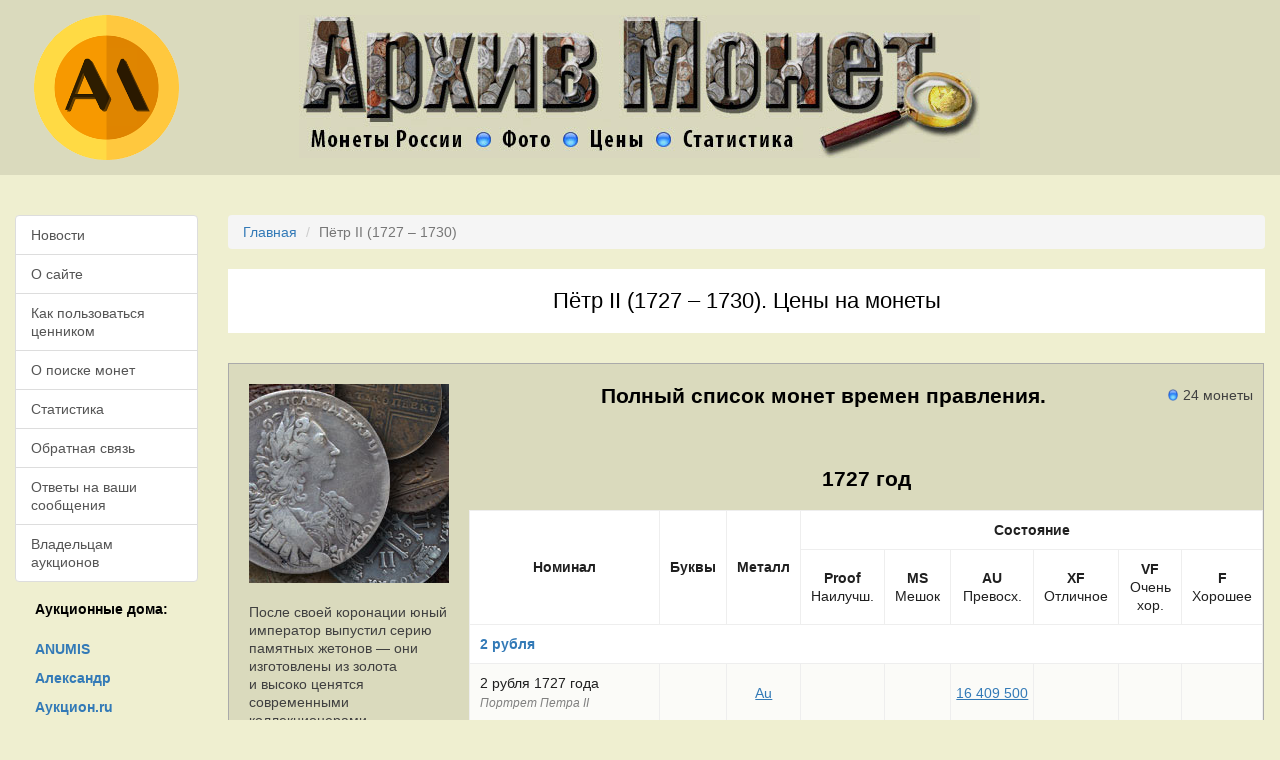

--- FILE ---
content_type: text/html
request_url: https://www.arhivmonet.ru/cennik/petr2.htm
body_size: 10376
content:
<!DOCTYPE html>
<html lang="ru">
<head>
<title>Пётр II (1727 – 1730). Все монеты</title>
<meta name="viewport" content="width=device-width, initial-scale=1">
<meta charset="UTF-8">
<link rel="apple-touch-icon" sizes="57x57" href="/apple-icon-57x57.png">
<link rel="apple-touch-icon" sizes="60x60" href="/apple-icon-60x60.png">
<link rel="apple-touch-icon" sizes="72x72" href="/apple-icon-72x72.png">
<link rel="apple-touch-icon" sizes="76x76" href="/apple-icon-76x76.png">
<link rel="apple-touch-icon" sizes="114x114" href="/apple-icon-114x114.png">
<link rel="apple-touch-icon" sizes="120x120" href="/apple-icon-120x120.png">
<link rel="apple-touch-icon" sizes="144x144" href="/apple-icon-144x144.png">
<link rel="apple-touch-icon" sizes="152x152" href="/apple-icon-152x152.png">
<link rel="apple-touch-icon" sizes="180x180" href="/apple-icon-180x180.png">
<link rel="icon" type="image/png" sizes="192x192"  href="/android-icon-192x192.png">
<link rel="icon" type="image/png" sizes="32x32" href="/favicon-32x32.png">
<link rel="icon" type="image/png" sizes="96x96" href="/favicon-96x96.png">
<link rel="icon" type="image/png" sizes="16x16" href="/favicon-16x16.png">
<link rel="manifest" href="/manifest.json">
<meta name="msapplication-TileColor" content="#ffffff">
<meta name="msapplication-TileImage" content="/ms-icon-144x144.png">
<meta name="theme-color" content="#ffffff">

<link rel="preload" as="style" href="/css/blog.css">
<link rel="preload" as="style" href="/css/reset.css">
<link rel="preload" as="style" href="/css/styles.css">

<link rel="preconnect" href="https://storage.mds.yandex.net">
<link rel="preconnect" href="https://yastatic.net">
<link rel="preconnect" href="https://ysa-static.passport.yandex.ru">

<meta name="description" content="Стоимость монет периода Петра II (1727 – 1730). По годам. Российская Империя. Проходы по аукционам.">
<link href="https://www.arhivmonet.ru/cennik/petr2.htm" rel="canonical">
<link href="/css/reset.css" rel="stylesheet">
<link href="/assets/dc4c5a48/css/bootstrap.css" rel="stylesheet">
<link href="/css/styles.css" rel="stylesheet">

</head>
<a id="top"></a>

<div class="container-fluid">

	<div class="row header">
		<div class="col-sm-2 hidden-xs">
			<a href="/"><img src="/images/am_logo.png" class="img-responsive" alt="" aria-label="На главную"></a>
		</div>
		<div class="col-sm-8 col-xs-12">
			<a href="#body"><img src="/images/blank.gif" data-src=/images/coinstat1.jpg alt="Архив Монет" class="img-responsive lazy" alt=""></a>
		</div>
		<div class="col-sm-2  hidden-xs">
		</div>
	</div>

	<a id="body"></a>

	<div class="row">
		<div class="col-sm-2 left-menu">

			<div class="list-group">
				<a class="list-group-item " href="/news.htm">Новости</a>
				<a class="list-group-item " href="/o_nas.htm">О&nbsp;сайте</a>
				<a class="list-group-item " href="/o_cennike.htm">Как пользоваться ценником</a>
				<a class="list-group-item " href="/o_poiske.htm">О&nbsp;поиске монет</a>
				<a class="list-group-item " href="/stat.htm">Статистика</a>
				<a class="list-group-item " href="/obr_svyaz.htm">Обратная связь</a>
				<a class="list-group-item " href="/bug-report.htm">Ответы на ваши сообщения</a>
				<a class="list-group-item " href="/for_auc.htm">Владельцам аукционов</a>
			</div>

			<div class="hidden-xs auction-houses">
				<h5>Аукционные дома:</h5>
				<ul class="list">
					<li><a href="/auc-anumis.htm"><strong>ANUMIS</strong></a></li>
					<li><a href="/auc-aleksandr.htm"><strong>Александр</strong></a></li>
					<li><a href="/auc-auction.htm"><strong>Аукцион.ru</strong></a></li>
					<li><a href="/auc-auctspb.htm"><strong>Аукцион.СПБ</strong></a></li>
					<li><a href="/auc-aurora.htm"><strong>Аврора</strong></a></li>
					<li><a href="/auc-conros.htm"><strong>Конрос</strong></a></li>
					<li><a href="/auc-efimok.htm"><strong>Ефимок</strong></a></li>
					<li><a href="/auc-habe.htm"><strong>Хабе</strong></a></li>
					<li><a href="/auc-hermes.htm"><strong>Гермес</strong></a></li>
					<li><a href="/auc-imperia.htm"><strong>Империя</strong></a></li>
					<li><a href="/auc-meshok.htm"><strong>Мешок</strong></a></li>
					<li><a href="/auc-molotok.htm"><strong>Молоток</strong></a></li>
					<li><a href="/auc-monetshop.htm"><strong>Monetshop</strong></a></li>
					<li><a href="/auc-newmolot.htm"><strong>Newmolot</strong></a></li>
					<li><a href="/auc-noteborg.htm"><strong>Нотеборг</strong></a></li>
					<li><a href="/auc-numismat.htm"><strong>Numismat.ru</strong></a></li>
					<li><a href="/auc-numizma.htm"><strong>Нумизма</strong></a></li>
					<li><a href="/auc-numizrus.htm"><strong>Numizrus</strong></a></li>
					<li><a href="/auc-rarecoins.htm"><strong>Редкие монеты</strong></a></li>
					<li><a href="/auc-stavkispb.htm"><strong>Ретромания</strong></a></li>
					<li><a href="/auc-rusnumismat.htm"><strong>Русский</strong></a></li>
					<li><a href="/auc-sma.htm"><strong>Сибирский</strong></a></li>
					<li><a href="/auc-wolmar.htm"><strong>Волмар</strong></a></li>
					<li><a href="/auc-znak.htm"><strong>Знак</strong></a></li>

				</ul>
			</div>

			<div class="hidden-xs">
			<br><br>
			<fieldset class="col-sm-12">
				Если Вы нашли на этой странице неточность или ошибку, пожалуйста, напишите нам об этом:<br><br>
				<button class="btn btn-success btn-lg" data-toggle="modal" data-target="#modalForm">Обратная связь</button>
			</fieldset>

			</div>

			<br><br>

			<a href="http://old.arhivmonet.ru/" style="clear:both;">[<strong>Старая версия</strong>]</a>

		</div>

		
<div class="col-sm-10 middle">
	<div class="max-width">

			
	<div class="breadcrumbs">
		<ul class="breadcrumb"><li><a href="/">Главная</a></li>
<li class="active">Пётр II (1727 – 1730)</li>
</ul>	</div>


	
		<h1>Пётр II (1727 – 1730). Цены на монеты</h1>

		<div class="table-responsive">

			<table class="item">
				<tr>
					<td>

						<table style="width:100%">
							<tr>
								<td class="img hidden-xs hidden-sm">
									<div>
																				<img src="/images/blank.gif" data-src=/images/petr2.jpg class="lazy img" title="Пётр II (1727 – 1730)" alt="">

										<div class="rtext"><p>После своей коронации юный император выпустил серию памятных жетонов&nbsp;&mdash; они изготовлены из&nbsp;золота и&nbsp;высоко ценятся современными коллекционерами.</p>
<p>Ассортимент серебряных денег представлен большим разнообразием&nbsp;&mdash; рубли и&nbsp;полтинники отличаются мелкими деталями портрета.</p></div>									</div>
								</td>
								<td class="center">

									<table style="width:100%">
										<tr>
											<td class="center title">
																								<div class="right"><img src="/images/blank.gif" data-src="/images/dot.png" class="lazy dot" alt="">24 монеты</div>
												<h2>Полный список монет времен правления.</h2>
											</td>
										</tr>
										<tr>
											<td class="center">

												<h3>1727 год</h3>
<table class="coins">
	<thead>
		<tr>
			<th class="nominal" rowspan="2">Номинал</th>
			<th class="chars" rowspan="2">Буквы</th>
			<th class="metal" rowspan="2">Металл</th>
			<th colspan="6">Состояние</th>
		</tr>
		<tr>
			<th class="grade">Proof<br><span class="hidden-xs">Наилучш.</span></th>
			<th class="grade">MS<br><span class="hidden-xs">Мешок</span></th>
			<th class="grade">AU<br><span class="hidden-xs">Превосх.</span></th>
			<th class="grade">XF<br><span class="hidden-xs">Отличное</span></th>
			<th class="grade">VF<br><span class="hidden-xs">Очень хор.</span></th>
			<th class="grade">F<br><span class="hidden-xs">Хорошее</span></th>
		</tr>
	</thead>
	<tbody>

            <tr>
	        <th class="common" colspan="9">
		    <a href="/cennik/petr2-2_rubly-Au.htm">2 рубля</a>
	                	</th>
        </tr>
    				<tr class="a">
					<td class="text-left wrap title">

												2 рубля 1727 года												<small><br>Портрет Петра II</small></td>
					<td class="text-center valign"></td>
					<td class="text-center valign metal metal-Au"><a href="/cennik/petr2-Au.htm" title="Au (Золото)">Au</a></td>
					<td class="text-right valign"></td>
					<td class="text-right valign"></td>
					<td class="text-right valign"><a href="/cennik/1727/petr2-1727-2_rubly-portret_petra_ii-Au-AU.htm" title="Цена монеты «2 рубля 1727 года „Портрет Петра II“», Металл «Au», Состояние AU">16&nbsp;409&nbsp;500</a></td>
					<td class="text-right valign"></td>
					<td class="text-right valign"></td>
					<td class="text-right valign"></td>
				</tr>
							<tr class="b">
					<td class="text-left wrap title">

						<a href="/cennik/1727/petr2-1727-2_rubly-novodel-Au.htm" title="Цена монеты «2 рубля 1727 года „Новодел“», Металл «Au»">2 рубля 1727 года</a>						<small><br>Новодел</small></td>
					<td class="text-center valign"></td>
					<td class="text-center valign metal metal-Au"><a href="/cennik/petr2-Au.htm" title="Au (Золото)">Au</a></td>
					<td class="text-right valign"></td>
					<td class="text-right valign"></td>
					<td class="text-right valign"></td>
					<td class="text-right valign"></td>
					<td class="text-right valign"></td>
					<td class="text-right valign"></td>
				</tr>
			        <tr>
	        <th class="common" colspan="9">
		    <a href="/cennik/petr2-1_rubl_-Ag.htm">1 рубль</a>
	                	</th>
        </tr>
    				<tr class="a">
					<td class="text-left wrap title">

												1 рубль 1727 года												<small><br>Портрет Петра II. Московский тип. Голова разделяет надпись</small></td>
					<td class="text-center valign"></td>
					<td class="text-center valign metal metal-Ag"><a href="/cennik/petr2-Ag.htm" title="Ag (Серебро)">Ag</a></td>
					<td class="text-right valign"></td>
					<td class="text-right valign"><a href="/cennik/1727/petr2-1727-1_rubl_-portret_petra_ii_moskovskiy_tip_golova_razdelyaet_nadpis-Ag-MS.htm" title="Цена монеты «1 рубль 1727 года „Портрет Петра II. Московский тип. Голова разделяет надпись“», Металл «Ag», Состояние MS">345&nbsp;900</a></td>
					<td class="text-right valign"><a href="/cennik/1727/petr2-1727-1_rubl_-portret_petra_ii_moskovskiy_tip_golova_razdelyaet_nadpis-Ag-AU.htm" title="Цена монеты «1 рубль 1727 года „Портрет Петра II. Московский тип. Голова разделяет надпись“», Металл «Ag», Состояние AU">105&nbsp;230</a></td>
					<td class="text-right valign"><a href="/cennik/1727/petr2-1727-1_rubl_-portret_petra_ii_moskovskiy_tip_golova_razdelyaet_nadpis-Ag-XF.htm" title="Цена монеты «1 рубль 1727 года „Портрет Петра II. Московский тип. Голова разделяет надпись“», Металл «Ag», Состояние XF">74&nbsp;100</a></td>
					<td class="text-right valign"><a href="/cennik/1727/petr2-1727-1_rubl_-portret_petra_ii_moskovskiy_tip_golova_razdelyaet_nadpis-Ag-VF.htm" title="Цена монеты «1 рубль 1727 года „Портрет Петра II. Московский тип. Голова разделяет надпись“», Металл «Ag», Состояние VF">32&nbsp;620</a></td>
					<td class="text-right valign"><a href="/cennik/1727/petr2-1727-1_rubl_-portret_petra_ii_moskovskiy_tip_golova_razdelyaet_nadpis-Ag-F.htm" title="Цена монеты «1 рубль 1727 года „Портрет Петра II. Московский тип. Голова разделяет надпись“», Металл «Ag», Состояние F">24&nbsp;030</a></td>
				</tr>
							<tr class="b">
					<td class="text-left wrap title">

						<a href="/cennik/1727/petr2-1727-1_rubl_-portret_petra_ii_moskovskiy_tip_golova_razdelyaet_nadpis_4_naplechnika-Ag.htm" title="Цена монеты «1 рубль 1727 года „Портрет Петра II. Московский тип. Голова разделяет надпись. 4 наплечника“», Металл «Ag»">1 рубль 1727 года</a>						<small><br>Портрет Петра II. Московский тип. Голова разделяет надпись. 4 наплечника</small></td>
					<td class="text-center valign"></td>
					<td class="text-center valign metal metal-Ag"><a href="/cennik/petr2-Ag.htm" title="Ag (Серебро)">Ag</a></td>
					<td class="text-right valign"></td>
					<td class="text-right valign"></td>
					<td class="text-right valign"></td>
					<td class="text-right valign"></td>
					<td class="text-right valign"></td>
					<td class="text-right valign"></td>
				</tr>
							<tr class="a">
					<td class="text-left wrap title">

												1 рубль 1727 года												<small><br>Портрет Петра II. Московский тип. Голова разделяет надпись. Звездочка в центре монограммы</small></td>
					<td class="text-center valign"></td>
					<td class="text-center valign metal metal-Ag"><a href="/cennik/petr2-Ag.htm" title="Ag (Серебро)">Ag</a></td>
					<td class="text-right valign"></td>
					<td class="text-right valign"></td>
					<td class="text-right valign"><a href="/cennik/1727/petr2-1727-1_rubl_-portret_petra_ii_moskovskiy_tip_golova_razdelyaet_nadpis_zvezdochka_v_centre_monogrammy-Ag-AU.htm" title="Цена монеты «1 рубль 1727 года „Портрет Петра II. Московский тип. Голова разделяет надпись. Звездочка в центре монограммы“», Металл «Ag», Состояние AU">394&nbsp;300</a></td>
					<td class="text-right valign"></td>
					<td class="text-right valign"><a href="/cennik/1727/petr2-1727-1_rubl_-portret_petra_ii_moskovskiy_tip_golova_razdelyaet_nadpis_zvezdochka_v_centre_monogrammy-Ag-VF.htm" title="Цена монеты «1 рубль 1727 года „Портрет Петра II. Московский тип. Голова разделяет надпись. Звездочка в центре монограммы“», Металл «Ag», Состояние VF">65&nbsp;180</a></td>
					<td class="text-right valign"><a href="/cennik/1727/petr2-1727-1_rubl_-portret_petra_ii_moskovskiy_tip_golova_razdelyaet_nadpis_zvezdochka_v_centre_monogrammy-Ag-F.htm" title="Цена монеты «1 рубль 1727 года „Портрет Петра II. Московский тип. Голова разделяет надпись. Звездочка в центре монограммы“», Металл «Ag», Состояние F">73&nbsp;550</a></td>
				</tr>
							<tr class="b">
					<td class="text-left wrap title">

						<a href="/cennik/1727/petr2-1727-1_rubl_-portret_petra_ii_moskovskiy_tip_golova_razdelyaet_nadpis_na_grudi_nad_orlom_3_korony-Ag.htm" title="Цена монеты «1 рубль 1727 года „Портрет Петра II. Московский тип. Голова разделяет надпись. На груди над орлом 3 короны“», Металл «Ag»">1 рубль 1727 года</a>						<small><br>Портрет Петра II. Московский тип. Голова разделяет надпись. На груди над орлом 3 короны</small></td>
					<td class="text-center valign"></td>
					<td class="text-center valign metal metal-Ag"><a href="/cennik/petr2-Ag.htm" title="Ag (Серебро)">Ag</a></td>
					<td class="text-right valign"></td>
					<td class="text-right valign"></td>
					<td class="text-right valign"></td>
					<td class="text-right valign"></td>
					<td class="text-right valign"></td>
					<td class="text-right valign"></td>
				</tr>
							<tr class="a">
					<td class="text-left wrap title">

												1 рубль 1727 года												<small><br>Портрет Петра II. Петербургский тип</small></td>
					<td class="text-center valign"></td>
					<td class="text-center valign metal metal-Ag"><a href="/cennik/petr2-Ag.htm" title="Ag (Серебро)">Ag</a></td>
					<td class="text-right valign"></td>
					<td class="text-right valign"></td>
					<td class="text-right valign"><a href="/cennik/1727/petr2-1727-1_rubl_-portret_petra_ii_peterburgskiy_tip-Ag-AU.htm" title="Цена монеты «1 рубль 1727 года „Портрет Петра II. Петербургский тип“», Металл «Ag», Состояние AU">289&nbsp;190</a></td>
					<td class="text-right valign"><a href="/cennik/1727/petr2-1727-1_rubl_-portret_petra_ii_peterburgskiy_tip-Ag-XF.htm" title="Цена монеты «1 рубль 1727 года „Портрет Петра II. Петербургский тип“», Металл «Ag», Состояние XF">90&nbsp;180</a></td>
					<td class="text-right valign"><a href="/cennik/1727/petr2-1727-1_rubl_-portret_petra_ii_peterburgskiy_tip-Ag-VF.htm" title="Цена монеты «1 рубль 1727 года „Портрет Петра II. Петербургский тип“», Металл «Ag», Состояние VF">34&nbsp;470</a></td>
					<td class="text-right valign"><a href="/cennik/1727/petr2-1727-1_rubl_-portret_petra_ii_peterburgskiy_tip-Ag-F.htm" title="Цена монеты «1 рубль 1727 года „Портрет Петра II. Петербургский тип“», Металл «Ag», Состояние F">14&nbsp;170</a></td>
				</tr>
							<tr class="b">
					<td class="text-left wrap title">

												1 рубль 1727 года												<small><br>Портрет Петра II. Петербургский тип</small></td>
					<td class="text-center valign">СПБ</td>
					<td class="text-center valign metal metal-Ag"><a href="/cennik/petr2-Ag.htm" title="Ag (Серебро)">Ag</a></td>
					<td class="text-right valign"></td>
					<td class="text-right valign"><a href="/cennik/1727/petr2-1727-1_rubl_-spb-portret_petra_ii_peterburgskiy_tip-Ag-MS.htm" title="Цена монеты «1 рубль 1727 года СПБ „Портрет Петра II. Петербургский тип“», Металл «Ag», Состояние MS">277&nbsp;930</a></td>
					<td class="text-right valign"><a href="/cennik/1727/petr2-1727-1_rubl_-spb-portret_petra_ii_peterburgskiy_tip-Ag-AU.htm" title="Цена монеты «1 рубль 1727 года СПБ „Портрет Петра II. Петербургский тип“», Металл «Ag», Состояние AU">92&nbsp;500</a></td>
					<td class="text-right valign"><a href="/cennik/1727/petr2-1727-1_rubl_-spb-portret_petra_ii_peterburgskiy_tip-Ag-XF.htm" title="Цена монеты «1 рубль 1727 года СПБ „Портрет Петра II. Петербургский тип“», Металл «Ag», Состояние XF">65&nbsp;320</a></td>
					<td class="text-right valign"><a href="/cennik/1727/petr2-1727-1_rubl_-spb-portret_petra_ii_peterburgskiy_tip-Ag-VF.htm" title="Цена монеты «1 рубль 1727 года СПБ „Портрет Петра II. Петербургский тип“», Металл «Ag», Состояние VF">48&nbsp;130</a></td>
					<td class="text-right valign"></td>
				</tr>
							<tr class="a">
					<td class="text-left wrap title">

												1 рубль 1727 года												<small><br>Портрет Петра II. Пробные</small></td>
					<td class="text-center valign"></td>
					<td class="text-center valign metal metal-Ag"><a href="/cennik/petr2-Ag.htm" title="Ag (Серебро)">Ag</a></td>
					<td class="text-right valign"></td>
					<td class="text-right valign"></td>
					<td class="text-right valign"></td>
					<td class="text-right valign"><a href="/cennik/1727/petr2-1727-1_rubl_-portret_petra_ii_probnye-Ag-XF.htm" title="Цена монеты «1 рубль 1727 года „Портрет Петра II. Пробные“», Металл «Ag», Состояние XF">637&nbsp;890</a></td>
					<td class="text-right valign"></td>
					<td class="text-right valign"></td>
				</tr>
			        <tr>
	        <th class="common" colspan="9">
		    <a href="/cennik/petr2-poltina-Ag.htm">Полтина (50 копеек)</a>
	                	</th>
        </tr>
    				<tr class="a">
					<td class="text-left wrap title">

												Полтина  1727 года												<small><br>Портрет Петра II. Московский тип (бюст внутри надписи)</small></td>
					<td class="text-center valign"></td>
					<td class="text-center valign metal metal-Ag"><a href="/cennik/petr2-Ag.htm" title="Ag (Серебро)">Ag</a></td>
					<td class="text-right valign"></td>
					<td class="text-right valign"></td>
					<td class="text-right valign"><a href="/cennik/1727/petr2-1727-poltina-portret_petra_ii_moskovskiy_tip_byust_vnutri_nadpisi-Ag-AU.htm" title="Цена монеты «Полтина (50 копеек) 1727 года „Портрет Петра II. Московский тип (бюст внутри надписи)“», Металл «Ag», Состояние AU">628&nbsp;510</a></td>
					<td class="text-right valign"><a href="/cennik/1727/petr2-1727-poltina-portret_petra_ii_moskovskiy_tip_byust_vnutri_nadpisi-Ag-XF.htm" title="Цена монеты «Полтина (50 копеек) 1727 года „Портрет Петра II. Московский тип (бюст внутри надписи)“», Металл «Ag», Состояние XF">161&nbsp;300</a></td>
					<td class="text-right valign"><a href="/cennik/1727/petr2-1727-poltina-portret_petra_ii_moskovskiy_tip_byust_vnutri_nadpisi-Ag-VF.htm" title="Цена монеты «Полтина (50 копеек) 1727 года „Портрет Петра II. Московский тип (бюст внутри надписи)“», Металл «Ag», Состояние VF">72&nbsp;000</a></td>
					<td class="text-right valign"><a href="/cennik/1727/petr2-1727-poltina-portret_petra_ii_moskovskiy_tip_byust_vnutri_nadpisi-Ag-F.htm" title="Цена монеты «Полтина (50 копеек) 1727 года „Портрет Петра II. Московский тип (бюст внутри надписи)“», Металл «Ag», Состояние F">21&nbsp;030</a></td>
				</tr>
							<tr class="b">
					<td class="text-left wrap title">

												Полтина  1727 года												<small><br>Портрет Петра II. Петербургский тип (бюст разделяет надпись)</small></td>
					<td class="text-center valign">СПБ</td>
					<td class="text-center valign metal metal-Ag"><a href="/cennik/petr2-Ag.htm" title="Ag (Серебро)">Ag</a></td>
					<td class="text-right valign"></td>
					<td class="text-right valign"><a href="/cennik/1727/petr2-1727-poltina-spb-portret_petra_ii_peterburgskiy_tip_byust_razdelyaet_nadpis-Ag-MS.htm" title="Цена монеты «Полтина (50 копеек) 1727 года СПБ „Портрет Петра II. Петербургский тип (бюст разделяет надпись)“», Металл «Ag», Состояние MS">273&nbsp;310</a></td>
					<td class="text-right valign"><a href="/cennik/1727/petr2-1727-poltina-spb-portret_petra_ii_peterburgskiy_tip_byust_razdelyaet_nadpis-Ag-AU.htm" title="Цена монеты «Полтина (50 копеек) 1727 года СПБ „Портрет Петра II. Петербургский тип (бюст разделяет надпись)“», Металл «Ag», Состояние AU">323&nbsp;790</a></td>
					<td class="text-right valign"><a href="/cennik/1727/petr2-1727-poltina-spb-portret_petra_ii_peterburgskiy_tip_byust_razdelyaet_nadpis-Ag-XF.htm" title="Цена монеты «Полтина (50 копеек) 1727 года СПБ „Портрет Петра II. Петербургский тип (бюст разделяет надпись)“», Металл «Ag», Состояние XF">295&nbsp;180</a></td>
					<td class="text-right valign"><a href="/cennik/1727/petr2-1727-poltina-spb-portret_petra_ii_peterburgskiy_tip_byust_razdelyaet_nadpis-Ag-VF.htm" title="Цена монеты «Полтина (50 копеек) 1727 года СПБ „Портрет Петра II. Петербургский тип (бюст разделяет надпись)“», Металл «Ag», Состояние VF">75&nbsp;160</a></td>
					<td class="text-right valign"><a href="/cennik/1727/petr2-1727-poltina-spb-portret_petra_ii_peterburgskiy_tip_byust_razdelyaet_nadpis-Ag-F.htm" title="Цена монеты «Полтина (50 копеек) 1727 года СПБ „Портрет Петра II. Петербургский тип (бюст разделяет надпись)“», Металл «Ag», Состояние F">24&nbsp;140</a></td>
				</tr>
							<tr class="a">
					<td class="text-left wrap title">

												Полтина  1727 года												<small><br>Портрет Петра II. Петербургский тип (бюст разделяет надпись)</small></td>
					<td class="text-center valign">СПБ СПБ</td>
					<td class="text-center valign metal metal-Ag"><a href="/cennik/petr2-Ag.htm" title="Ag (Серебро)">Ag</a></td>
					<td class="text-right valign"></td>
					<td class="text-right valign"></td>
					<td class="text-right valign"><a href="/cennik/1727/petr2-1727-poltina-spb_spb-portret_petra_ii_peterburgskiy_tip_byust_razdelyaet_nadpis-Ag-AU.htm" title="Цена монеты «Полтина (50 копеек) 1727 года СПБ СПБ „Портрет Петра II. Петербургский тип (бюст разделяет надпись)“», Металл «Ag», Состояние AU">390&nbsp;250</a></td>
					<td class="text-right valign"><a href="/cennik/1727/petr2-1727-poltina-spb_spb-portret_petra_ii_peterburgskiy_tip_byust_razdelyaet_nadpis-Ag-XF.htm" title="Цена монеты «Полтина (50 копеек) 1727 года СПБ СПБ „Портрет Петра II. Петербургский тип (бюст разделяет надпись)“», Металл «Ag», Состояние XF">157&nbsp;050</a></td>
					<td class="text-right valign"><a href="/cennik/1727/petr2-1727-poltina-spb_spb-portret_petra_ii_peterburgskiy_tip_byust_razdelyaet_nadpis-Ag-VF.htm" title="Цена монеты «Полтина (50 копеек) 1727 года СПБ СПБ „Портрет Петра II. Петербургский тип (бюст разделяет надпись)“», Металл «Ag», Состояние VF">60&nbsp;190</a></td>
					<td class="text-right valign"><a href="/cennik/1727/petr2-1727-poltina-spb_spb-portret_petra_ii_peterburgskiy_tip_byust_razdelyaet_nadpis-Ag-F.htm" title="Цена монеты «Полтина (50 копеек) 1727 года СПБ СПБ „Портрет Петра II. Петербургский тип (бюст разделяет надпись)“», Металл «Ag», Состояние F">31&nbsp;230</a></td>
				</tr>
			

	</tbody>
</table>
<h3>1728 год</h3>
<table class="coins">
	<thead>
		<tr>
			<th class="nominal" rowspan="2">Номинал</th>
			<th class="chars" rowspan="2">Буквы</th>
			<th class="metal" rowspan="2">Металл</th>
			<th colspan="6">Состояние</th>
		</tr>
		<tr>
			<th class="grade">Proof<br><span class="hidden-xs">Наилучш.</span></th>
			<th class="grade">MS<br><span class="hidden-xs">Мешок</span></th>
			<th class="grade">AU<br><span class="hidden-xs">Превосх.</span></th>
			<th class="grade">XF<br><span class="hidden-xs">Отличное</span></th>
			<th class="grade">VF<br><span class="hidden-xs">Очень хор.</span></th>
			<th class="grade">F<br><span class="hidden-xs">Хорошее</span></th>
		</tr>
	</thead>
	<tbody>

            <tr>
	        <th class="common" colspan="9">
		    <a href="/cennik/petr2-2_rubly-Au.htm">2 рубля</a>
	        <span class="subheader">Портрет Петра II</span>        	</th>
        </tr>
    				<tr class="a">
					<td class="text-left wrap title">

						<a href="/cennik/1728/petr2-1728-2_rubly-portret_petra_ii-Au.htm" title="Цена монеты «2 рубля 1728 года „Портрет Петра II“», Металл «Au»">2 рубля 1728 года</a>						</td>
					<td class="text-center valign"></td>
					<td class="text-center valign metal metal-Au"><a href="/cennik/petr2-Au.htm" title="Au (Золото)">Au</a></td>
					<td class="text-right valign"></td>
					<td class="text-right valign"></td>
					<td class="text-right valign"></td>
					<td class="text-right valign"></td>
					<td class="text-right valign"></td>
					<td class="text-right valign"></td>
				</tr>
			        <tr>
	        <th class="common" colspan="9">
		    <a href="/cennik/petr2-1_rubl_-Ag.htm">1 рубль</a>
	                	</th>
        </tr>
    				<tr class="a">
					<td class="text-left wrap title">

												1 рубль 1728 года												<small><br>Портрет Петра II. Голова разделяет надпись</small></td>
					<td class="text-center valign"></td>
					<td class="text-center valign metal metal-Ag"><a href="/cennik/petr2-Ag.htm" title="Ag (Серебро)">Ag</a></td>
					<td class="text-right valign"></td>
					<td class="text-right valign"><a href="/cennik/1728/petr2-1728-1_rubl_-portret_petra_ii_golova_razdelyaet_nadpis-Ag-MS.htm" title="Цена монеты «1 рубль 1728 года „Портрет Петра II. Голова разделяет надпись“», Металл «Ag», Состояние MS">258&nbsp;170</a></td>
					<td class="text-right valign"><a href="/cennik/1728/petr2-1728-1_rubl_-portret_petra_ii_golova_razdelyaet_nadpis-Ag-AU.htm" title="Цена монеты «1 рубль 1728 года „Портрет Петра II. Голова разделяет надпись“», Металл «Ag», Состояние AU">142&nbsp;120</a></td>
					<td class="text-right valign"><a href="/cennik/1728/petr2-1728-1_rubl_-portret_petra_ii_golova_razdelyaet_nadpis-Ag-XF.htm" title="Цена монеты «1 рубль 1728 года „Портрет Петра II. Голова разделяет надпись“», Металл «Ag», Состояние XF">53&nbsp;960</a></td>
					<td class="text-right valign"><a href="/cennik/1728/petr2-1728-1_rubl_-portret_petra_ii_golova_razdelyaet_nadpis-Ag-VF.htm" title="Цена монеты «1 рубль 1728 года „Портрет Петра II. Голова разделяет надпись“», Металл «Ag», Состояние VF">53&nbsp;970</a></td>
					<td class="text-right valign"><a href="/cennik/1728/petr2-1728-1_rubl_-portret_petra_ii_golova_razdelyaet_nadpis-Ag-F.htm" title="Цена монеты «1 рубль 1728 года „Портрет Петра II. Голова разделяет надпись“», Металл «Ag», Состояние F">5&nbsp;970</a></td>
				</tr>
							<tr class="b">
					<td class="text-left wrap title">

												1 рубль 1728 года												<small><br>Портрет Петра II. Голова разделяет надпись. «...НОВАЯ...». Ромбики в надписи</small></td>
					<td class="text-center valign"></td>
					<td class="text-center valign metal metal-Ag"><a href="/cennik/petr2-Ag.htm" title="Ag (Серебро)">Ag</a></td>
					<td class="text-right valign"></td>
					<td class="text-right valign"></td>
					<td class="text-right valign"></td>
					<td class="text-right valign"><a href="/cennik/1728/petr2-1728-1_rubl_-portret_petra_ii_golova_razdelyaet_nadpis_novaya_rombiki_v_nadpisi-Ag-XF.htm" title="Цена монеты «1 рубль 1728 года „Портрет Петра II. Голова разделяет надпись. «...НОВАЯ...». Ромбики в надписи“», Металл «Ag», Состояние XF">50&nbsp;630</a></td>
					<td class="text-right valign"></td>
					<td class="text-right valign"></td>
				</tr>
							<tr class="a">
					<td class="text-left wrap title">

												1 рубль 1728 года												<small><br>Портрет Петра II. Голова разделяет надпись. Портрет без банта</small></td>
					<td class="text-center valign"></td>
					<td class="text-center valign metal metal-Ag"><a href="/cennik/petr2-Ag.htm" title="Ag (Серебро)">Ag</a></td>
					<td class="text-right valign"></td>
					<td class="text-right valign"></td>
					<td class="text-right valign"><a href="/cennik/1728/petr2-1728-1_rubl_-portret_petra_ii_golova_razdelyaet_nadpis_portret_bez_banta-Ag-AU.htm" title="Цена монеты «1 рубль 1728 года „Портрет Петра II. Голова разделяет надпись. Портрет без банта“», Металл «Ag», Состояние AU">1&nbsp;199&nbsp;990</a></td>
					<td class="text-right valign"><a href="/cennik/1728/petr2-1728-1_rubl_-portret_petra_ii_golova_razdelyaet_nadpis_portret_bez_banta-Ag-XF.htm" title="Цена монеты «1 рубль 1728 года „Портрет Петра II. Голова разделяет надпись. Портрет без банта“», Металл «Ag», Состояние XF">783&nbsp;150</a></td>
					<td class="text-right valign"></td>
					<td class="text-right valign"></td>
				</tr>
							<tr class="b">
					<td class="text-left wrap title">

												1 рубль 1728 года												<small><br>Портрет Петра II. Голова не разделяет надпись. 6 наплечников</small></td>
					<td class="text-center valign"></td>
					<td class="text-center valign metal metal-Ag"><a href="/cennik/petr2-Ag.htm" title="Ag (Серебро)">Ag</a></td>
					<td class="text-right valign"></td>
					<td class="text-right valign"></td>
					<td class="text-right valign"></td>
					<td class="text-right valign"><a href="/cennik/1728/petr2-1728-1_rubl_-portret_petra_ii_golova_ne_razdelyaet_nadpis_6_naplechnikov-Ag-XF.htm" title="Цена монеты «1 рубль 1728 года „Портрет Петра II. Голова не разделяет надпись. 6 наплечников“», Металл «Ag», Состояние XF">199&nbsp;230</a></td>
					<td class="text-right valign"></td>
					<td class="text-right valign"></td>
				</tr>
							<tr class="a">
					<td class="text-left wrap title">

												1 рубль 1728 года												<small><br>Портрет Петра II. Голова не разделяет надпись. Без звезды на груди</small></td>
					<td class="text-center valign"></td>
					<td class="text-center valign metal metal-Ag"><a href="/cennik/petr2-Ag.htm" title="Ag (Серебро)">Ag</a></td>
					<td class="text-right valign"></td>
					<td class="text-right valign"><a href="/cennik/1728/petr2-1728-1_rubl_-portret_petra_ii_golova_ne_razdelyaet_nadpis_bez_zvezdy_na_grudi-Ag-MS.htm" title="Цена монеты «1 рубль 1728 года „Портрет Петра II. Голова не разделяет надпись. Без звезды на груди“», Металл «Ag», Состояние MS">265&nbsp;490</a></td>
					<td class="text-right valign"><a href="/cennik/1728/petr2-1728-1_rubl_-portret_petra_ii_golova_ne_razdelyaet_nadpis_bez_zvezdy_na_grudi-Ag-AU.htm" title="Цена монеты «1 рубль 1728 года „Портрет Петра II. Голова не разделяет надпись. Без звезды на груди“», Металл «Ag», Состояние AU">134&nbsp;890</a></td>
					<td class="text-right valign"><a href="/cennik/1728/petr2-1728-1_rubl_-portret_petra_ii_golova_ne_razdelyaet_nadpis_bez_zvezdy_na_grudi-Ag-XF.htm" title="Цена монеты «1 рубль 1728 года „Портрет Петра II. Голова не разделяет надпись. Без звезды на груди“», Металл «Ag», Состояние XF">73&nbsp;910</a></td>
					<td class="text-right valign"><a href="/cennik/1728/petr2-1728-1_rubl_-portret_petra_ii_golova_ne_razdelyaet_nadpis_bez_zvezdy_na_grudi-Ag-VF.htm" title="Цена монеты «1 рубль 1728 года „Портрет Петра II. Голова не разделяет надпись. Без звезды на груди“», Металл «Ag», Состояние VF">26&nbsp;040</a></td>
					<td class="text-right valign"></td>
				</tr>
							<tr class="b">
					<td class="text-left wrap title">

												1 рубль 1728 года												<small><br>Портрет Петра II. Голова не разделяет надпись. Без звезды на груди. «...ПЕРТЪ...»</small></td>
					<td class="text-center valign"></td>
					<td class="text-center valign metal metal-Ag"><a href="/cennik/petr2-Ag.htm" title="Ag (Серебро)">Ag</a></td>
					<td class="text-right valign"></td>
					<td class="text-right valign"><a href="/cennik/1728/petr2-1728-1_rubl_-portret_petra_ii_golova_ne_razdelyaet_nadpis_bez_zvezdy_na_grudi_pert-Ag-MS.htm" title="Цена монеты «1 рубль 1728 года „Портрет Петра II. Голова не разделяет надпись. Без звезды на груди. «...ПЕРТЪ...»“», Металл «Ag», Состояние MS">403&nbsp;500</a></td>
					<td class="text-right valign"><a href="/cennik/1728/petr2-1728-1_rubl_-portret_petra_ii_golova_ne_razdelyaet_nadpis_bez_zvezdy_na_grudi_pert-Ag-AU.htm" title="Цена монеты «1 рубль 1728 года „Портрет Петра II. Голова не разделяет надпись. Без звезды на груди. «...ПЕРТЪ...»“», Металл «Ag», Состояние AU">230&nbsp;870</a></td>
					<td class="text-right valign"><a href="/cennik/1728/petr2-1728-1_rubl_-portret_petra_ii_golova_ne_razdelyaet_nadpis_bez_zvezdy_na_grudi_pert-Ag-XF.htm" title="Цена монеты «1 рубль 1728 года „Портрет Петра II. Голова не разделяет надпись. Без звезды на груди. «...ПЕРТЪ...»“», Металл «Ag», Состояние XF">154&nbsp;370</a></td>
					<td class="text-right valign"><a href="/cennik/1728/petr2-1728-1_rubl_-portret_petra_ii_golova_ne_razdelyaet_nadpis_bez_zvezdy_na_grudi_pert-Ag-VF.htm" title="Цена монеты «1 рубль 1728 года „Портрет Петра II. Голова не разделяет надпись. Без звезды на груди. «...ПЕРТЪ...»“», Металл «Ag», Состояние VF">57&nbsp;000</a></td>
					<td class="text-right valign"><a href="/cennik/1728/petr2-1728-1_rubl_-portret_petra_ii_golova_ne_razdelyaet_nadpis_bez_zvezdy_na_grudi_pert-Ag-F.htm" title="Цена монеты «1 рубль 1728 года „Портрет Петра II. Голова не разделяет надпись. Без звезды на груди. «...ПЕРТЪ...»“», Металл «Ag», Состояние F">12&nbsp;470</a></td>
				</tr>
							<tr class="a">
					<td class="text-left wrap title">

												1 рубль 1728 года												<small><br>Портрет Петра II. Голова не разделяет надпись. Со звездой на груди</small></td>
					<td class="text-center valign"></td>
					<td class="text-center valign metal metal-Ag"><a href="/cennik/petr2-Ag.htm" title="Ag (Серебро)">Ag</a></td>
					<td class="text-right valign"></td>
					<td class="text-right valign"><a href="/cennik/1728/petr2-1728-1_rubl_-portret_petra_ii_golova_ne_razdelyaet_nadpis_so_zvezdoy_na_grudi-Ag-MS.htm" title="Цена монеты «1 рубль 1728 года „Портрет Петра II. Голова не разделяет надпись. Со звездой на груди“», Металл «Ag», Состояние MS">233&nbsp;390</a></td>
					<td class="text-right valign"><a href="/cennik/1728/petr2-1728-1_rubl_-portret_petra_ii_golova_ne_razdelyaet_nadpis_so_zvezdoy_na_grudi-Ag-AU.htm" title="Цена монеты «1 рубль 1728 года „Портрет Петра II. Голова не разделяет надпись. Со звездой на груди“», Металл «Ag», Состояние AU">116&nbsp;870</a></td>
					<td class="text-right valign"><a href="/cennik/1728/petr2-1728-1_rubl_-portret_petra_ii_golova_ne_razdelyaet_nadpis_so_zvezdoy_na_grudi-Ag-XF.htm" title="Цена монеты «1 рубль 1728 года „Портрет Петра II. Голова не разделяет надпись. Со звездой на груди“», Металл «Ag», Состояние XF">76&nbsp;040</a></td>
					<td class="text-right valign"><a href="/cennik/1728/petr2-1728-1_rubl_-portret_petra_ii_golova_ne_razdelyaet_nadpis_so_zvezdoy_na_grudi-Ag-VF.htm" title="Цена монеты «1 рубль 1728 года „Портрет Петра II. Голова не разделяет надпись. Со звездой на груди“», Металл «Ag», Состояние VF">56&nbsp;040</a></td>
					<td class="text-right valign"><a href="/cennik/1728/petr2-1728-1_rubl_-portret_petra_ii_golova_ne_razdelyaet_nadpis_so_zvezdoy_na_grudi-Ag-F.htm" title="Цена монеты «1 рубль 1728 года „Портрет Петра II. Голова не разделяет надпись. Со звездой на груди“», Металл «Ag», Состояние F">21&nbsp;820</a></td>
				</tr>
							<tr class="b">
					<td class="text-left wrap title">

												1 рубль 1728 года												<small><br>Портрет Петра II. Голова не разделяет надпись. Со звездой на груди. «...IМПЕРАТОb...».</small></td>
					<td class="text-center valign"></td>
					<td class="text-center valign metal metal-Ag"><a href="/cennik/petr2-Ag.htm" title="Ag (Серебро)">Ag</a></td>
					<td class="text-right valign"></td>
					<td class="text-right valign"><a href="/cennik/1728/petr2-1728-1_rubl_-portret_petra_ii_golova_ne_razdelyaet_nadpis_so_zvezdoy_na_grudi_imperatob-Ag-MS.htm" title="Цена монеты «1 рубль 1728 года „Портрет Петра II. Голова не разделяет надпись. Со звездой на груди. «...IМПЕРАТОb...».“», Металл «Ag», Состояние MS">256&nbsp;460</a></td>
					<td class="text-right valign"><a href="/cennik/1728/petr2-1728-1_rubl_-portret_petra_ii_golova_ne_razdelyaet_nadpis_so_zvezdoy_na_grudi_imperatob-Ag-AU.htm" title="Цена монеты «1 рубль 1728 года „Портрет Петра II. Голова не разделяет надпись. Со звездой на груди. «...IМПЕРАТОb...».“», Металл «Ag», Состояние AU">161&nbsp;150</a></td>
					<td class="text-right valign"><a href="/cennik/1728/petr2-1728-1_rubl_-portret_petra_ii_golova_ne_razdelyaet_nadpis_so_zvezdoy_na_grudi_imperatob-Ag-XF.htm" title="Цена монеты «1 рубль 1728 года „Портрет Петра II. Голова не разделяет надпись. Со звездой на груди. «...IМПЕРАТОb...».“», Металл «Ag», Состояние XF">115&nbsp;020</a></td>
					<td class="text-right valign"><a href="/cennik/1728/petr2-1728-1_rubl_-portret_petra_ii_golova_ne_razdelyaet_nadpis_so_zvezdoy_na_grudi_imperatob-Ag-VF.htm" title="Цена монеты «1 рубль 1728 года „Портрет Петра II. Голова не разделяет надпись. Со звездой на груди. «...IМПЕРАТОb...».“», Металл «Ag», Состояние VF">87&nbsp;820</a></td>
					<td class="text-right valign"></td>
				</tr>
							<tr class="a">
					<td class="text-left wrap title">

												1 рубль 1728 года												<small><br>Портрет Петра II. Голова не разделяет надпись. Со звездой на груди. «...ЦЕНА НОВАА...»</small></td>
					<td class="text-center valign"></td>
					<td class="text-center valign metal metal-Ag"><a href="/cennik/petr2-Ag.htm" title="Ag (Серебро)">Ag</a></td>
					<td class="text-right valign"></td>
					<td class="text-right valign"></td>
					<td class="text-right valign"></td>
					<td class="text-right valign"><a href="/cennik/1728/petr2-1728-1_rubl_-portret_petra_ii_golova_ne_razdelyaet_nadpis_so_zvezdoy_na_grudi_cena_novaa-Ag-XF.htm" title="Цена монеты «1 рубль 1728 года „Портрет Петра II. Голова не разделяет надпись. Со звездой на груди. «...ЦЕНА НОВАА...»“», Металл «Ag», Состояние XF">88&nbsp;910</a></td>
					<td class="text-right valign"><a href="/cennik/1728/petr2-1728-1_rubl_-portret_petra_ii_golova_ne_razdelyaet_nadpis_so_zvezdoy_na_grudi_cena_novaa-Ag-VF.htm" title="Цена монеты «1 рубль 1728 года „Портрет Петра II. Голова не разделяет надпись. Со звездой на груди. «...ЦЕНА НОВАА...»“», Металл «Ag», Состояние VF">75&nbsp;720</a></td>
					<td class="text-right valign"></td>
				</tr>
							<tr class="b">
					<td class="text-left wrap title">

												1 рубль 1728 года												<small><br>Портрет Петра II. Голова не разделяет надпись. Со звездой на груди. Ромбики в надписи</small></td>
					<td class="text-center valign"></td>
					<td class="text-center valign metal metal-Ag"><a href="/cennik/petr2-Ag.htm" title="Ag (Серебро)">Ag</a></td>
					<td class="text-right valign"></td>
					<td class="text-right valign"></td>
					<td class="text-right valign"><a href="/cennik/1728/petr2-1728-1_rubl_-portret_petra_ii_golova_ne_razdelyaet_nadpis_so_zvezdoy_na_grudi_rombiki_v_nadpisi-Ag-AU.htm" title="Цена монеты «1 рубль 1728 года „Портрет Петра II. Голова не разделяет надпись. Со звездой на груди. Ромбики в надписи“», Металл «Ag», Состояние AU">49&nbsp;680</a></td>
					<td class="text-right valign"><a href="/cennik/1728/petr2-1728-1_rubl_-portret_petra_ii_golova_ne_razdelyaet_nadpis_so_zvezdoy_na_grudi_rombiki_v_nadpisi-Ag-XF.htm" title="Цена монеты «1 рубль 1728 года „Портрет Петра II. Голова не разделяет надпись. Со звездой на груди. Ромбики в надписи“», Металл «Ag», Состояние XF">79&nbsp;330</a></td>
					<td class="text-right valign"><a href="/cennik/1728/petr2-1728-1_rubl_-portret_petra_ii_golova_ne_razdelyaet_nadpis_so_zvezdoy_na_grudi_rombiki_v_nadpisi-Ag-VF.htm" title="Цена монеты «1 рубль 1728 года „Портрет Петра II. Голова не разделяет надпись. Со звездой на груди. Ромбики в надписи“», Металл «Ag», Состояние VF">42&nbsp;000</a></td>
					<td class="text-right valign"></td>
				</tr>
			        <tr>
	        <th class="common" colspan="9">
		    <a href="/cennik/petr2-poltina-Ag.htm">Полтина (50 копеек)</a>
	        <span class="subheader">Портрет Петра II. Московский тип (бюст внутри надписи)</span>        	</th>
        </tr>
    				<tr class="a">
					<td class="text-left wrap title">

												Полтина  1728 года												</td>
					<td class="text-center valign"></td>
					<td class="text-center valign metal metal-Ag"><a href="/cennik/petr2-Ag.htm" title="Ag (Серебро)">Ag</a></td>
					<td class="text-right valign"></td>
					<td class="text-right valign"></td>
					<td class="text-right valign"><a href="/cennik/1728/petr2-1728-poltina-portret_petra_ii_moskovskiy_tip_byust_vnutri_nadpisi-Ag-AU.htm" title="Цена монеты «Полтина (50 копеек) 1728 года „Портрет Петра II. Московский тип (бюст внутри надписи)“», Металл «Ag», Состояние AU">188&nbsp;670</a></td>
					<td class="text-right valign"><a href="/cennik/1728/petr2-1728-poltina-portret_petra_ii_moskovskiy_tip_byust_vnutri_nadpisi-Ag-XF.htm" title="Цена монеты «Полтина (50 копеек) 1728 года „Портрет Петра II. Московский тип (бюст внутри надписи)“», Металл «Ag», Состояние XF">129&nbsp;460</a></td>
					<td class="text-right valign"><a href="/cennik/1728/petr2-1728-poltina-portret_petra_ii_moskovskiy_tip_byust_vnutri_nadpisi-Ag-VF.htm" title="Цена монеты «Полтина (50 копеек) 1728 года „Портрет Петра II. Московский тип (бюст внутри надписи)“», Металл «Ag», Состояние VF">72&nbsp;290</a></td>
					<td class="text-right valign"><a href="/cennik/1728/petr2-1728-poltina-portret_petra_ii_moskovskiy_tip_byust_vnutri_nadpisi-Ag-F.htm" title="Цена монеты «Полтина (50 копеек) 1728 года „Портрет Петра II. Московский тип (бюст внутри надписи)“», Металл «Ag», Состояние F">70&nbsp;200</a></td>
				</tr>
							<tr class="b">
					<td class="text-left wrap title">

												Полтина  1728 года												<small><br>Портрет Петра II. Московский тип (бюст внутри надписи). «...ВСЕРОСIСКIИ»</small></td>
					<td class="text-center valign"></td>
					<td class="text-center valign metal metal-Ag"><a href="/cennik/petr2-Ag.htm" title="Ag (Серебро)">Ag</a></td>
					<td class="text-right valign"></td>
					<td class="text-right valign"></td>
					<td class="text-right valign"><a href="/cennik/1728/petr2-1728-poltina-portret_petra_ii_moskovskiy_tip_byust_vnutri_nadpisi_vserosiskii-Ag-AU.htm" title="Цена монеты «Полтина (50 копеек) 1728 года „Портрет Петра II. Московский тип (бюст внутри надписи). «...ВСЕРОСIСКIИ»“», Металл «Ag», Состояние AU">763&nbsp;500</a></td>
					<td class="text-right valign"></td>
					<td class="text-right valign"><a href="/cennik/1728/petr2-1728-poltina-portret_petra_ii_moskovskiy_tip_byust_vnutri_nadpisi_vserosiskii-Ag-VF.htm" title="Цена монеты «Полтина (50 копеек) 1728 года „Портрет Петра II. Московский тип (бюст внутри надписи). «...ВСЕРОСIСКIИ»“», Металл «Ag», Состояние VF">71&nbsp;780</a></td>
					<td class="text-right valign"></td>
				</tr>
							<tr class="a">
					<td class="text-left wrap title">

						<a href="/cennik/1728/petr2-1728-poltina-portret_petra_ii_moskovskiy_tip_byust_vnutri_nadpisi_vserosiski-Ag.htm" title="Цена монеты «Полтина (50 копеек) 1728 года „Портрет Петра II. Московский тип (бюст внутри надписи). «...ВСЕРОСIСКИ»“», Металл «Ag»">Полтина  1728 года</a>						<small><br>Портрет Петра II. Московский тип (бюст внутри надписи). «...ВСЕРОСIСКИ»</small></td>
					<td class="text-center valign"></td>
					<td class="text-center valign metal metal-Ag"><a href="/cennik/petr2-Ag.htm" title="Ag (Серебро)">Ag</a></td>
					<td class="text-right valign"></td>
					<td class="text-right valign"></td>
					<td class="text-right valign"></td>
					<td class="text-right valign"></td>
					<td class="text-right valign"></td>
					<td class="text-right valign"></td>
				</tr>
							<tr class="b">
					<td class="text-left wrap title">

												Полтина  1728 года												<small><br>Портрет Петра II. Московский тип (бюст внутри надписи). Малые короны без крестов</small></td>
					<td class="text-center valign"></td>
					<td class="text-center valign metal metal-Ag"><a href="/cennik/petr2-Ag.htm" title="Ag (Серебро)">Ag</a></td>
					<td class="text-right valign"></td>
					<td class="text-right valign"><a href="/cennik/1728/petr2-1728-poltina-portret_petra_ii_moskovskiy_tip_byust_vnutri_nadpisi_malye_korony_bez_krestov-Ag-MS.htm" title="Цена монеты «Полтина (50 копеек) 1728 года „Портрет Петра II. Московский тип (бюст внутри надписи). Малые короны без крестов“», Металл «Ag», Состояние MS">426&nbsp;430</a></td>
					<td class="text-right valign"><a href="/cennik/1728/petr2-1728-poltina-portret_petra_ii_moskovskiy_tip_byust_vnutri_nadpisi_malye_korony_bez_krestov-Ag-AU.htm" title="Цена монеты «Полтина (50 копеек) 1728 года „Портрет Петра II. Московский тип (бюст внутри надписи). Малые короны без крестов“», Металл «Ag», Состояние AU">367&nbsp;480</a></td>
					<td class="text-right valign"><a href="/cennik/1728/petr2-1728-poltina-portret_petra_ii_moskovskiy_tip_byust_vnutri_nadpisi_malye_korony_bez_krestov-Ag-XF.htm" title="Цена монеты «Полтина (50 копеек) 1728 года „Портрет Петра II. Московский тип (бюст внутри надписи). Малые короны без крестов“», Металл «Ag», Состояние XF">158&nbsp;890</a></td>
					<td class="text-right valign"></td>
					<td class="text-right valign"></td>
				</tr>
			        <tr>
	        <th class="common" colspan="9">
		    <a href="/cennik/petr2-1_kopejka-Cu.htm">1 копейка</a>
	                	</th>
        </tr>
    				<tr class="a">
					<td class="text-left wrap title">

												1 копейка 1728 года												<small><br>«Крестовая» копейка. «МОСКВА» крупнее. «17» НАД номиналом</small></td>
					<td class="text-center valign"></td>
					<td class="text-center valign metal metal-Cu"><a href="/cennik/petr2-Cu.htm" title="Cu (Медь)">Cu</a></td>
					<td class="text-right valign"></td>
					<td class="text-right valign"></td>
					<td class="text-right valign"></td>
					<td class="text-right valign"><a href="/cennik/1728/petr2-1728-1_kopejka-krestovaya_kopeyka_moskva_krupnee_17_nad_nominalom-Cu-XF.htm" title="Цена монеты «1 копейка 1728 года „«Крестовая» копейка. «МОСКВА» крупнее. «17» НАД номиналом“», Металл «Cu», Состояние XF">9&nbsp;710</a></td>
					<td class="text-right valign"><a href="/cennik/1728/petr2-1728-1_kopejka-krestovaya_kopeyka_moskva_krupnee_17_nad_nominalom-Cu-VF.htm" title="Цена монеты «1 копейка 1728 года „«Крестовая» копейка. «МОСКВА» крупнее. «17» НАД номиналом“», Металл «Cu», Состояние VF">3&nbsp;320</a></td>
					<td class="text-right valign"><a href="/cennik/1728/petr2-1728-1_kopejka-krestovaya_kopeyka_moskva_krupnee_17_nad_nominalom-Cu-F.htm" title="Цена монеты «1 копейка 1728 года „«Крестовая» копейка. «МОСКВА» крупнее. «17» НАД номиналом“», Металл «Cu», Состояние F">490</a></td>
				</tr>
							<tr class="b">
					<td class="text-left wrap title">

												1 копейка 1728 года												<small><br>«Крестовая» копейка. «МОСКВА» крупнее. «17» ПОД номиналом</small></td>
					<td class="text-center valign"></td>
					<td class="text-center valign metal metal-Cu"><a href="/cennik/petr2-Cu.htm" title="Cu (Медь)">Cu</a></td>
					<td class="text-right valign"></td>
					<td class="text-right valign"><a href="/cennik/1728/petr2-1728-1_kopejka-krestovaya_kopeyka_moskva_krupnee_17_pod_nominalom-Cu-MS.htm" title="Цена монеты «1 копейка 1728 года „«Крестовая» копейка. «МОСКВА» крупнее. «17» ПОД номиналом“», Металл «Cu», Состояние MS">8&nbsp;060</a></td>
					<td class="text-right valign"><a href="/cennik/1728/petr2-1728-1_kopejka-krestovaya_kopeyka_moskva_krupnee_17_pod_nominalom-Cu-AU.htm" title="Цена монеты «1 копейка 1728 года „«Крестовая» копейка. «МОСКВА» крупнее. «17» ПОД номиналом“», Металл «Cu», Состояние AU">22&nbsp;870</a></td>
					<td class="text-right valign"><a href="/cennik/1728/petr2-1728-1_kopejka-krestovaya_kopeyka_moskva_krupnee_17_pod_nominalom-Cu-XF.htm" title="Цена монеты «1 копейка 1728 года „«Крестовая» копейка. «МОСКВА» крупнее. «17» ПОД номиналом“», Металл «Cu», Состояние XF">15&nbsp;250</a></td>
					<td class="text-right valign"><a href="/cennik/1728/petr2-1728-1_kopejka-krestovaya_kopeyka_moskva_krupnee_17_pod_nominalom-Cu-VF.htm" title="Цена монеты «1 копейка 1728 года „«Крестовая» копейка. «МОСКВА» крупнее. «17» ПОД номиналом“», Металл «Cu», Состояние VF">5&nbsp;980</a></td>
					<td class="text-right valign"><a href="/cennik/1728/petr2-1728-1_kopejka-krestovaya_kopeyka_moskva_krupnee_17_pod_nominalom-Cu-F.htm" title="Цена монеты «1 копейка 1728 года „«Крестовая» копейка. «МОСКВА» крупнее. «17» ПОД номиналом“», Металл «Cu», Состояние F">1&nbsp;040</a></td>
				</tr>
							<tr class="a">
					<td class="text-left wrap title">

												1 копейка 1728 года												<small><br>«Крестовая» копейка. «Москва» меньше</small></td>
					<td class="text-center valign"></td>
					<td class="text-center valign metal metal-Cu"><a href="/cennik/petr2-Cu.htm" title="Cu (Медь)">Cu</a></td>
					<td class="text-right valign"></td>
					<td class="text-right valign"><a href="/cennik/1728/petr2-1728-1_kopejka-krestovaya_kopeyka_moskva_menshe-Cu-MS.htm" title="Цена монеты «1 копейка 1728 года „«Крестовая» копейка. «Москва» меньше“», Металл «Cu», Состояние MS">49&nbsp;290</a></td>
					<td class="text-right valign"><a href="/cennik/1728/petr2-1728-1_kopejka-krestovaya_kopeyka_moskva_menshe-Cu-AU.htm" title="Цена монеты «1 копейка 1728 года „«Крестовая» копейка. «Москва» меньше“», Металл «Cu», Состояние AU">28&nbsp;480</a></td>
					<td class="text-right valign"><a href="/cennik/1728/petr2-1728-1_kopejka-krestovaya_kopeyka_moskva_menshe-Cu-XF.htm" title="Цена монеты «1 копейка 1728 года „«Крестовая» копейка. «Москва» меньше“», Металл «Cu», Состояние XF">12&nbsp;730</a></td>
					<td class="text-right valign"><a href="/cennik/1728/petr2-1728-1_kopejka-krestovaya_kopeyka_moskva_menshe-Cu-VF.htm" title="Цена монеты «1 копейка 1728 года „«Крестовая» копейка. «Москва» меньше“», Металл «Cu», Состояние VF">4&nbsp;870</a></td>
					<td class="text-right valign"><a href="/cennik/1728/petr2-1728-1_kopejka-krestovaya_kopeyka_moskva_menshe-Cu-F.htm" title="Цена монеты «1 копейка 1728 года „«Крестовая» копейка. «Москва» меньше“», Металл «Cu», Состояние F">430</a></td>
				</tr>
							<tr class="b">
					<td class="text-left wrap title">

												1 копейка 1728 года												<small><br>«Крестовая» копейка. Всадник меньше</small></td>
					<td class="text-center valign"></td>
					<td class="text-center valign metal metal-Cu"><a href="/cennik/petr2-Cu.htm" title="Cu (Медь)">Cu</a></td>
					<td class="text-right valign"></td>
					<td class="text-right valign"></td>
					<td class="text-right valign"></td>
					<td class="text-right valign"><a href="/cennik/1728/petr2-1728-1_kopejka-krestovaya_kopeyka_vsadnik_menshe-Cu-XF.htm" title="Цена монеты «1 копейка 1728 года „«Крестовая» копейка. Всадник меньше“», Металл «Cu», Состояние XF">21&nbsp;120</a></td>
					<td class="text-right valign"><a href="/cennik/1728/petr2-1728-1_kopejka-krestovaya_kopeyka_vsadnik_menshe-Cu-VF.htm" title="Цена монеты «1 копейка 1728 года „«Крестовая» копейка. Всадник меньше“», Металл «Cu», Состояние VF">3&nbsp;850</a></td>
					<td class="text-right valign"></td>
				</tr>
							<tr class="a">
					<td class="text-left wrap title">

												1 копейка 1728 года												<small><br>«Крестовая» копейка. КОПЕNКА</small></td>
					<td class="text-center valign"></td>
					<td class="text-center valign metal metal-Cu"><a href="/cennik/petr2-Cu.htm" title="Cu (Медь)">Cu</a></td>
					<td class="text-right valign"></td>
					<td class="text-right valign"></td>
					<td class="text-right valign"></td>
					<td class="text-right valign"><a href="/cennik/1728/petr2-1728-1_kopejka-krestovaya_kopeyka_kopenka-Cu-XF.htm" title="Цена монеты «1 копейка 1728 года „«Крестовая» копейка. КОПЕNКА“», Металл «Cu», Состояние XF">63&nbsp;760</a></td>
					<td class="text-right valign"><a href="/cennik/1728/petr2-1728-1_kopejka-krestovaya_kopeyka_kopenka-Cu-VF.htm" title="Цена монеты «1 копейка 1728 года „«Крестовая» копейка. КОПЕNКА“», Металл «Cu», Состояние VF">16&nbsp;900</a></td>
					<td class="text-right valign"><a href="/cennik/1728/petr2-1728-1_kopejka-krestovaya_kopeyka_kopenka-Cu-F.htm" title="Цена монеты «1 копейка 1728 года „«Крестовая» копейка. КОПЕNКА“», Металл «Cu», Состояние F">6&nbsp;640</a></td>
				</tr>
							<tr class="b">
					<td class="text-left wrap title">

												1 копейка 1728 года												<small><br>Новодел</small></td>
					<td class="text-center valign"></td>
					<td class="text-center valign metal metal-Cu"><a href="/cennik/petr2-Cu.htm" title="Cu (Медь)">Cu</a></td>
					<td class="text-right valign"></td>
					<td class="text-right valign"><a href="/cennik/1728/petr2-1728-1_kopejka-novodel-Cu-MS.htm" title="Цена монеты «1 копейка 1728 года „Новодел“», Металл «Cu», Состояние MS">37&nbsp;480</a></td>
					<td class="text-right valign"><a href="/cennik/1728/petr2-1728-1_kopejka-novodel-Cu-AU.htm" title="Цена монеты «1 копейка 1728 года „Новодел“», Металл «Cu», Состояние AU">38&nbsp;940</a></td>
					<td class="text-right valign"><a href="/cennik/1728/petr2-1728-1_kopejka-novodel-Cu-XF.htm" title="Цена монеты «1 копейка 1728 года „Новодел“», Металл «Cu», Состояние XF">77&nbsp;780</a></td>
					<td class="text-right valign"><a href="/cennik/1728/petr2-1728-1_kopejka-novodel-Cu-VF.htm" title="Цена монеты «1 копейка 1728 года „Новодел“», Металл «Cu», Состояние VF">14&nbsp;860</a></td>
					<td class="text-right valign"></td>
				</tr>
			

	</tbody>
</table>
<h3>1729 год</h3>
<table class="coins">
	<thead>
		<tr>
			<th class="nominal" rowspan="2">Номинал</th>
			<th class="chars" rowspan="2">Буквы</th>
			<th class="metal" rowspan="2">Металл</th>
			<th colspan="6">Состояние</th>
		</tr>
		<tr>
			<th class="grade">Proof<br><span class="hidden-xs">Наилучш.</span></th>
			<th class="grade">MS<br><span class="hidden-xs">Мешок</span></th>
			<th class="grade">AU<br><span class="hidden-xs">Превосх.</span></th>
			<th class="grade">XF<br><span class="hidden-xs">Отличное</span></th>
			<th class="grade">VF<br><span class="hidden-xs">Очень хор.</span></th>
			<th class="grade">F<br><span class="hidden-xs">Хорошее</span></th>
		</tr>
	</thead>
	<tbody>

            <tr>
	        <th class="common" colspan="9">
		    <a href="/cennik/petr2-1_rubl_-Ag.htm">1 рубль</a>
	                	</th>
        </tr>
    				<tr class="a">
					<td class="text-left wrap title">

												1 рубль 1729 года												<small><br>Портрет Петра II. Голова разделяет надпись</small></td>
					<td class="text-center valign"></td>
					<td class="text-center valign metal metal-Ag"><a href="/cennik/petr2-Ag.htm" title="Ag (Серебро)">Ag</a></td>
					<td class="text-right valign"></td>
					<td class="text-right valign"></td>
					<td class="text-right valign"></td>
					<td class="text-right valign"><a href="/cennik/1729/petr2-1729-1_rubl_-portret_petra_ii_golova_razdelyaet_nadpis-Ag-XF.htm" title="Цена монеты «1 рубль 1729 года „Портрет Петра II. Голова разделяет надпись“», Металл «Ag», Состояние XF">66&nbsp;860</a></td>
					<td class="text-right valign"><a href="/cennik/1729/petr2-1729-1_rubl_-portret_petra_ii_golova_razdelyaet_nadpis-Ag-VF.htm" title="Цена монеты «1 рубль 1729 года „Портрет Петра II. Голова разделяет надпись“», Металл «Ag», Состояние VF">53&nbsp;140</a></td>
					<td class="text-right valign"></td>
				</tr>
							<tr class="b">
					<td class="text-left wrap title">

												1 рубль 1729 года												<small><br>Портрет Петра II. Голова не разделяет надпись</small></td>
					<td class="text-center valign"></td>
					<td class="text-center valign metal metal-Ag"><a href="/cennik/petr2-Ag.htm" title="Ag (Серебро)">Ag</a></td>
					<td class="text-right valign"></td>
					<td class="text-right valign"></td>
					<td class="text-right valign"><a href="/cennik/1729/petr2-1729-1_rubl_-portret_petra_ii_golova_ne_razdelyaet_nadpis-Ag-AU.htm" title="Цена монеты «1 рубль 1729 года „Портрет Петра II. Голова не разделяет надпись“», Металл «Ag», Состояние AU">95&nbsp;340</a></td>
					<td class="text-right valign"><a href="/cennik/1729/petr2-1729-1_rubl_-portret_petra_ii_golova_ne_razdelyaet_nadpis-Ag-XF.htm" title="Цена монеты «1 рубль 1729 года „Портрет Петра II. Голова не разделяет надпись“», Металл «Ag», Состояние XF">59&nbsp;510</a></td>
					<td class="text-right valign"><a href="/cennik/1729/petr2-1729-1_rubl_-portret_petra_ii_golova_ne_razdelyaet_nadpis-Ag-VF.htm" title="Цена монеты «1 рубль 1729 года „Портрет Петра II. Голова не разделяет надпись“», Металл «Ag», Состояние VF">29&nbsp;930</a></td>
					<td class="text-right valign"><a href="/cennik/1729/petr2-1729-1_rubl_-portret_petra_ii_golova_ne_razdelyaet_nadpis-Ag-F.htm" title="Цена монеты «1 рубль 1729 года „Портрет Петра II. Голова не разделяет надпись“», Металл «Ag», Состояние F">12&nbsp;690</a></td>
				</tr>
							<tr class="a">
					<td class="text-left wrap title">

												1 рубль 1729 года												<small><br>Портрет Петра II. Голова не разделяет надпись. Без звезды на груди</small></td>
					<td class="text-center valign"></td>
					<td class="text-center valign metal metal-Ag"><a href="/cennik/petr2-Ag.htm" title="Ag (Серебро)">Ag</a></td>
					<td class="text-right valign"></td>
					<td class="text-right valign"></td>
					<td class="text-right valign"><a href="/cennik/1729/petr2-1729-1_rubl_-portret_petra_ii_golova_ne_razdelyaet_nadpis_bez_zvezdy_na_grudi-Ag-AU.htm" title="Цена монеты «1 рубль 1729 года „Портрет Петра II. Голова не разделяет надпись. Без звезды на груди“», Металл «Ag», Состояние AU">285&nbsp;560</a></td>
					<td class="text-right valign"><a href="/cennik/1729/petr2-1729-1_rubl_-portret_petra_ii_golova_ne_razdelyaet_nadpis_bez_zvezdy_na_grudi-Ag-XF.htm" title="Цена монеты «1 рубль 1729 года „Портрет Петра II. Голова не разделяет надпись. Без звезды на груди“», Металл «Ag», Состояние XF">50&nbsp;350</a></td>
					<td class="text-right valign"><a href="/cennik/1729/petr2-1729-1_rubl_-portret_petra_ii_golova_ne_razdelyaet_nadpis_bez_zvezdy_na_grudi-Ag-VF.htm" title="Цена монеты «1 рубль 1729 года „Портрет Петра II. Голова не разделяет надпись. Без звезды на груди“», Металл «Ag», Состояние VF">39&nbsp;300</a></td>
					<td class="text-right valign"></td>
				</tr>
							<tr class="b">
					<td class="text-left wrap title">

												1 рубль 1729 года												<small><br>Портрет Петра II. Голова не разделяет надпись. Без лент у венка</small></td>
					<td class="text-center valign"></td>
					<td class="text-center valign metal metal-Ag"><a href="/cennik/petr2-Ag.htm" title="Ag (Серебро)">Ag</a></td>
					<td class="text-right valign"></td>
					<td class="text-right valign"><a href="/cennik/1729/petr2-1729-1_rubl_-portret_petra_ii_golova_ne_razdelyaet_nadpis_bez_lent_u_venka-Ag-MS.htm" title="Цена монеты «1 рубль 1729 года „Портрет Петра II. Голова не разделяет надпись. Без лент у венка“», Металл «Ag», Состояние MS">249&nbsp;200</a></td>
					<td class="text-right valign"><a href="/cennik/1729/petr2-1729-1_rubl_-portret_petra_ii_golova_ne_razdelyaet_nadpis_bez_lent_u_venka-Ag-AU.htm" title="Цена монеты «1 рубль 1729 года „Портрет Петра II. Голова не разделяет надпись. Без лент у венка“», Металл «Ag», Состояние AU">164&nbsp;420</a></td>
					<td class="text-right valign"><a href="/cennik/1729/petr2-1729-1_rubl_-portret_petra_ii_golova_ne_razdelyaet_nadpis_bez_lent_u_venka-Ag-XF.htm" title="Цена монеты «1 рубль 1729 года „Портрет Петра II. Голова не разделяет надпись. Без лент у венка“», Металл «Ag», Состояние XF">70&nbsp;220</a></td>
					<td class="text-right valign"><a href="/cennik/1729/petr2-1729-1_rubl_-portret_petra_ii_golova_ne_razdelyaet_nadpis_bez_lent_u_venka-Ag-VF.htm" title="Цена монеты «1 рубль 1729 года „Портрет Петра II. Голова не разделяет надпись. Без лент у венка“», Металл «Ag», Состояние VF">26&nbsp;130</a></td>
					<td class="text-right valign"><a href="/cennik/1729/petr2-1729-1_rubl_-portret_petra_ii_golova_ne_razdelyaet_nadpis_bez_lent_u_venka-Ag-F.htm" title="Цена монеты «1 рубль 1729 года „Портрет Петра II. Голова не разделяет надпись. Без лент у венка“», Металл «Ag», Состояние F">12&nbsp;090</a></td>
				</tr>
							<tr class="a">
					<td class="text-left wrap title">

												1 рубль 1729 года												<small><br>Портрет Петра II. Голова не разделяет надпись. Звезда на груди. 4 фестона над наплечниками</small></td>
					<td class="text-center valign"></td>
					<td class="text-center valign metal metal-Ag"><a href="/cennik/petr2-Ag.htm" title="Ag (Серебро)">Ag</a></td>
					<td class="text-right valign"></td>
					<td class="text-right valign"><a href="/cennik/1729/petr2-1729-1_rubl_-portret_petra_ii_golova_ne_razdelyaet_nadpis_zvezda_na_grudi_4_festona_nad_naplechnikami-Ag-MS.htm" title="Цена монеты «1 рубль 1729 года „Портрет Петра II. Голова не разделяет надпись. Звезда на груди. 4 фестона над наплечниками“», Металл «Ag», Состояние MS">208&nbsp;140</a></td>
					<td class="text-right valign"><a href="/cennik/1729/petr2-1729-1_rubl_-portret_petra_ii_golova_ne_razdelyaet_nadpis_zvezda_na_grudi_4_festona_nad_naplechnikami-Ag-AU.htm" title="Цена монеты «1 рубль 1729 года „Портрет Петра II. Голова не разделяет надпись. Звезда на груди. 4 фестона над наплечниками“», Металл «Ag», Состояние AU">156&nbsp;040</a></td>
					<td class="text-right valign"><a href="/cennik/1729/petr2-1729-1_rubl_-portret_petra_ii_golova_ne_razdelyaet_nadpis_zvezda_na_grudi_4_festona_nad_naplechnikami-Ag-XF.htm" title="Цена монеты «1 рубль 1729 года „Портрет Петра II. Голова не разделяет надпись. Звезда на груди. 4 фестона над наплечниками“», Металл «Ag», Состояние XF">59&nbsp;980</a></td>
					<td class="text-right valign"><a href="/cennik/1729/petr2-1729-1_rubl_-portret_petra_ii_golova_ne_razdelyaet_nadpis_zvezda_na_grudi_4_festona_nad_naplechnikami-Ag-VF.htm" title="Цена монеты «1 рубль 1729 года „Портрет Петра II. Голова не разделяет надпись. Звезда на груди. 4 фестона над наплечниками“», Металл «Ag», Состояние VF">29&nbsp;770</a></td>
					<td class="text-right valign"><a href="/cennik/1729/petr2-1729-1_rubl_-portret_petra_ii_golova_ne_razdelyaet_nadpis_zvezda_na_grudi_4_festona_nad_naplechnikami-Ag-F.htm" title="Цена монеты «1 рубль 1729 года „Портрет Петра II. Голова не разделяет надпись. Звезда на груди. 4 фестона над наплечниками“», Металл «Ag», Состояние F">5&nbsp;480</a></td>
				</tr>
							<tr class="b">
					<td class="text-left wrap title">

												1 рубль 1729 года												<small><br>Портрет Петра II. Голова не разделяет надпись. Звезда на груди. 5 фестонов над наплечниками</small></td>
					<td class="text-center valign"></td>
					<td class="text-center valign metal metal-Ag"><a href="/cennik/petr2-Ag.htm" title="Ag (Серебро)">Ag</a></td>
					<td class="text-right valign"></td>
					<td class="text-right valign"><a href="/cennik/1729/petr2-1729-1_rubl_-portret_petra_ii_golova_ne_razdelyaet_nadpis_zvezda_na_grudi_5_festonov_nad_naplechnikami-Ag-MS.htm" title="Цена монеты «1 рубль 1729 года „Портрет Петра II. Голова не разделяет надпись. Звезда на груди. 5 фестонов над наплечниками“», Металл «Ag», Состояние MS">206&nbsp;600</a></td>
					<td class="text-right valign"><a href="/cennik/1729/petr2-1729-1_rubl_-portret_petra_ii_golova_ne_razdelyaet_nadpis_zvezda_na_grudi_5_festonov_nad_naplechnikami-Ag-AU.htm" title="Цена монеты «1 рубль 1729 года „Портрет Петра II. Голова не разделяет надпись. Звезда на груди. 5 фестонов над наплечниками“», Металл «Ag», Состояние AU">165&nbsp;640</a></td>
					<td class="text-right valign"><a href="/cennik/1729/petr2-1729-1_rubl_-portret_petra_ii_golova_ne_razdelyaet_nadpis_zvezda_na_grudi_5_festonov_nad_naplechnikami-Ag-XF.htm" title="Цена монеты «1 рубль 1729 года „Портрет Петра II. Голова не разделяет надпись. Звезда на груди. 5 фестонов над наплечниками“», Металл «Ag», Состояние XF">53&nbsp;340</a></td>
					<td class="text-right valign"><a href="/cennik/1729/petr2-1729-1_rubl_-portret_petra_ii_golova_ne_razdelyaet_nadpis_zvezda_na_grudi_5_festonov_nad_naplechnikami-Ag-VF.htm" title="Цена монеты «1 рубль 1729 года „Портрет Петра II. Голова не разделяет надпись. Звезда на груди. 5 фестонов над наплечниками“», Металл «Ag», Состояние VF">21&nbsp;430</a></td>
					<td class="text-right valign"></td>
				</tr>
							<tr class="a">
					<td class="text-left wrap title">

												1 рубль 1729 года												<small><br>Портрет Петра II с орденской лентой</small></td>
					<td class="text-center valign"></td>
					<td class="text-center valign metal metal-Ag"><a href="/cennik/petr2-Ag.htm" title="Ag (Серебро)">Ag</a></td>
					<td class="text-right valign"></td>
					<td class="text-right valign"><a href="/cennik/1729/petr2-1729-1_rubl_-portret_petra_ii_s_ordenskoy_lentoy-Ag-MS.htm" title="Цена монеты «1 рубль 1729 года „Портрет Петра II с орденской лентой“», Металл «Ag», Состояние MS">333&nbsp;160</a></td>
					<td class="text-right valign"><a href="/cennik/1729/petr2-1729-1_rubl_-portret_petra_ii_s_ordenskoy_lentoy-Ag-AU.htm" title="Цена монеты «1 рубль 1729 года „Портрет Петра II с орденской лентой“», Металл «Ag», Состояние AU">185&nbsp;100</a></td>
					<td class="text-right valign"><a href="/cennik/1729/petr2-1729-1_rubl_-portret_petra_ii_s_ordenskoy_lentoy-Ag-XF.htm" title="Цена монеты «1 рубль 1729 года „Портрет Петра II с орденской лентой“», Металл «Ag», Состояние XF">97&nbsp;970</a></td>
					<td class="text-right valign"><a href="/cennik/1729/petr2-1729-1_rubl_-portret_petra_ii_s_ordenskoy_lentoy-Ag-VF.htm" title="Цена монеты «1 рубль 1729 года „Портрет Петра II с орденской лентой“», Металл «Ag», Состояние VF">45&nbsp;650</a></td>
					<td class="text-right valign"><a href="/cennik/1729/petr2-1729-1_rubl_-portret_petra_ii_s_ordenskoy_lentoy-Ag-F.htm" title="Цена монеты «1 рубль 1729 года „Портрет Петра II с орденской лентой“», Металл «Ag», Состояние F">2&nbsp;800</a></td>
				</tr>
							<tr class="b">
					<td class="text-left wrap title">

												1 рубль 1729 года												<small><br>Портрет Петра II с орденской лентой. 5 заклепок над обрезом рукава</small></td>
					<td class="text-center valign"></td>
					<td class="text-center valign metal metal-Ag"><a href="/cennik/petr2-Ag.htm" title="Ag (Серебро)">Ag</a></td>
					<td class="text-right valign"></td>
					<td class="text-right valign"></td>
					<td class="text-right valign"><a href="/cennik/1729/petr2-1729-1_rubl_-portret_petra_ii_s_ordenskoy_lentoy_5_zaklepok_nad_obrezom_rukava-Ag-AU.htm" title="Цена монеты «1 рубль 1729 года „Портрет Петра II с орденской лентой. 5 заклепок над обрезом рукава“», Металл «Ag», Состояние AU">59&nbsp;440</a></td>
					<td class="text-right valign"><a href="/cennik/1729/petr2-1729-1_rubl_-portret_petra_ii_s_ordenskoy_lentoy_5_zaklepok_nad_obrezom_rukava-Ag-XF.htm" title="Цена монеты «1 рубль 1729 года „Портрет Петра II с орденской лентой. 5 заклепок над обрезом рукава“», Металл «Ag», Состояние XF">49&nbsp;190</a></td>
					<td class="text-right valign"><a href="/cennik/1729/petr2-1729-1_rubl_-portret_petra_ii_s_ordenskoy_lentoy_5_zaklepok_nad_obrezom_rukava-Ag-VF.htm" title="Цена монеты «1 рубль 1729 года „Портрет Петра II с орденской лентой. 5 заклепок над обрезом рукава“», Металл «Ag», Состояние VF">21&nbsp;960</a></td>
					<td class="text-right valign"></td>
				</tr>
							<tr class="a">
					<td class="text-left wrap title">

						<a href="/cennik/1729/petr2-1729-1_rubl_-portret_petra_ii_s_ordenskoy_lentoy_6_zaklepok_nad_obrezom_rukava-Ag.htm" title="Цена монеты «1 рубль 1729 года „Портрет Петра II с орденской лентой. 6 заклепок над обрезом рукава“», Металл «Ag»">1 рубль 1729 года</a>						<small><br>Портрет Петра II с орденской лентой. 6 заклепок над обрезом рукава</small></td>
					<td class="text-center valign"></td>
					<td class="text-center valign metal metal-Ag"><a href="/cennik/petr2-Ag.htm" title="Ag (Серебро)">Ag</a></td>
					<td class="text-right valign"></td>
					<td class="text-right valign"></td>
					<td class="text-right valign"></td>
					<td class="text-right valign"></td>
					<td class="text-right valign"></td>
					<td class="text-right valign"></td>
				</tr>
							<tr class="b">
					<td class="text-left wrap title">

						<a href="/cennik/1729/petr2-1729-1_rubl_-portret_petra_ii_s_ordenskoy_lentoy_dvoetochie_v_nachale_i_v_konce_nadpisi-Ag.htm" title="Цена монеты «1 рубль 1729 года „Портрет Петра II с орденской лентой. Двоеточие в начале и в конце надписи“», Металл «Ag»">1 рубль 1729 года</a>						<small><br>Портрет Петра II с орденской лентой. Двоеточие в начале и в конце надписи</small></td>
					<td class="text-center valign"></td>
					<td class="text-center valign metal metal-Ag"><a href="/cennik/petr2-Ag.htm" title="Ag (Серебро)">Ag</a></td>
					<td class="text-right valign"></td>
					<td class="text-right valign"></td>
					<td class="text-right valign"></td>
					<td class="text-right valign"></td>
					<td class="text-right valign"></td>
					<td class="text-right valign"></td>
				</tr>
							<tr class="a">
					<td class="text-left wrap title">

						<a href="/cennik/1729/petr2-1729-1_rubl_-novodel-Ag.htm" title="Цена монеты «1 рубль 1729 года „Новодел“», Металл «Ag»">1 рубль 1729 года</a>						<small><br>Новодел</small></td>
					<td class="text-center valign"></td>
					<td class="text-center valign metal metal-Ag"><a href="/cennik/petr2-Ag.htm" title="Ag (Серебро)">Ag</a></td>
					<td class="text-right valign"></td>
					<td class="text-right valign"></td>
					<td class="text-right valign"></td>
					<td class="text-right valign"></td>
					<td class="text-right valign"></td>
					<td class="text-right valign"></td>
				</tr>
			        <tr>
	        <th class="common" colspan="9">
		    <a href="/cennik/petr2-cervonec-Au.htm">Червонец</a>
	        <span class="subheader">Портрет Петра II</span>        	</th>
        </tr>
    				<tr class="a">
					<td class="text-left wrap title">

						<a href="/cennik/1729/petr2-1729-cervonec-portret_petra_ii-Au.htm" title="Цена монеты «Червонец 1729 года „Портрет Петра II“», Металл «Au»">Червонец 1729 года</a>						</td>
					<td class="text-center valign"></td>
					<td class="text-center valign metal metal-Au"><a href="/cennik/petr2-Au.htm" title="Au (Золото)">Au</a></td>
					<td class="text-right valign"></td>
					<td class="text-right valign"></td>
					<td class="text-right valign"></td>
					<td class="text-right valign"></td>
					<td class="text-right valign"></td>
					<td class="text-right valign"></td>
				</tr>
			        <tr>
	        <th class="common" colspan="9">
		    <a href="/cennik/petr2-poltina-Ag.htm">Полтина (50 копеек)</a>
	        <span class="subheader">Портрет Петра II. Московский тип (бюст внутри надписи)</span>        	</th>
        </tr>
    				<tr class="a">
					<td class="text-left wrap title">

												Полтина  1729 года												</td>
					<td class="text-center valign"></td>
					<td class="text-center valign metal metal-Ag"><a href="/cennik/petr2-Ag.htm" title="Ag (Серебро)">Ag</a></td>
					<td class="text-right valign"></td>
					<td class="text-right valign"></td>
					<td class="text-right valign"><a href="/cennik/1729/petr2-1729-poltina-portret_petra_ii_moskovskiy_tip_byust_vnutri_nadpisi-Ag-AU.htm" title="Цена монеты «Полтина (50 копеек) 1729 года „Портрет Петра II. Московский тип (бюст внутри надписи)“», Металл «Ag», Состояние AU">335&nbsp;240</a></td>
					<td class="text-right valign"><a href="/cennik/1729/petr2-1729-poltina-portret_petra_ii_moskovskiy_tip_byust_vnutri_nadpisi-Ag-XF.htm" title="Цена монеты «Полтина (50 копеек) 1729 года „Портрет Петра II. Московский тип (бюст внутри надписи)“», Металл «Ag», Состояние XF">115&nbsp;760</a></td>
					<td class="text-right valign"><a href="/cennik/1729/petr2-1729-poltina-portret_petra_ii_moskovskiy_tip_byust_vnutri_nadpisi-Ag-VF.htm" title="Цена монеты «Полтина (50 копеек) 1729 года „Портрет Петра II. Московский тип (бюст внутри надписи)“», Металл «Ag», Состояние VF">34&nbsp;780</a></td>
					<td class="text-right valign"><a href="/cennik/1729/petr2-1729-poltina-portret_petra_ii_moskovskiy_tip_byust_vnutri_nadpisi-Ag-F.htm" title="Цена монеты «Полтина (50 копеек) 1729 года „Портрет Петра II. Московский тип (бюст внутри надписи)“», Металл «Ag», Состояние F">3&nbsp;700</a></td>
				</tr>
			        <tr>
	        <th class="common" colspan="9">
		    <a href="/cennik/petr2-5_kopeek-Cu.htm">5 копеек</a>
	        <span class="subheader">&laquo;Крестовые&raquo; 5 копеек</span>        	</th>
        </tr>
    				<tr class="a">
					<td class="text-left wrap title">

												5 копеек 1729 года												</td>
					<td class="text-center valign">МД</td>
					<td class="text-center valign metal metal-Cu"><a href="/cennik/petr2-Cu.htm" title="Cu (Медь)">Cu</a></td>
					<td class="text-right valign"></td>
					<td class="text-right valign"></td>
					<td class="text-right valign"><a href="/cennik/1729/petr2-1729-5_kopeek-md-krestovye_5_kopeek-Cu-AU.htm" title="Цена монеты «5 копеек 1729 года МД „«Крестовые» 5 копеек“», Металл «Cu», Состояние AU">14&nbsp;970</a></td>
					<td class="text-right valign"><a href="/cennik/1729/petr2-1729-5_kopeek-md-krestovye_5_kopeek-Cu-XF.htm" title="Цена монеты «5 копеек 1729 года МД „«Крестовые» 5 копеек“», Металл «Cu», Состояние XF">12&nbsp;940</a></td>
					<td class="text-right valign"><a href="/cennik/1729/petr2-1729-5_kopeek-md-krestovye_5_kopeek-Cu-VF.htm" title="Цена монеты «5 копеек 1729 года МД „«Крестовые» 5 копеек“», Металл «Cu», Состояние VF">3&nbsp;940</a></td>
					<td class="text-right valign"><a href="/cennik/1729/petr2-1729-5_kopeek-md-krestovye_5_kopeek-Cu-F.htm" title="Цена монеты «5 копеек 1729 года МД „«Крестовые» 5 копеек“», Металл «Cu», Состояние F">2&nbsp;440</a></td>
				</tr>
			        <tr>
	        <th class="common" colspan="9">
		    <a href="/cennik/petr2-1_kopejka-Cu.htm">1 копейка</a>
	        <span class="subheader">«Крестовая» копейка</span>        	</th>
        </tr>
    				<tr class="a">
					<td class="text-left wrap title">

												1 копейка 1729 года												<small><br>«Крестовая» копейка. Всадник откинут назад</small></td>
					<td class="text-center valign"></td>
					<td class="text-center valign metal metal-Cu"><a href="/cennik/petr2-Cu.htm" title="Cu (Медь)">Cu</a></td>
					<td class="text-right valign"></td>
					<td class="text-right valign"><a href="/cennik/1729/petr2-1729-1_kopejka-krestovaya_kopeyka_vsadnik_otkinut_nazad-Cu-MS.htm" title="Цена монеты «1 копейка 1729 года „«Крестовая» копейка. Всадник откинут назад“», Металл «Cu», Состояние MS">47&nbsp;960</a></td>
					<td class="text-right valign"></td>
					<td class="text-right valign"><a href="/cennik/1729/petr2-1729-1_kopejka-krestovaya_kopeyka_vsadnik_otkinut_nazad-Cu-XF.htm" title="Цена монеты «1 копейка 1729 года „«Крестовая» копейка. Всадник откинут назад“», Металл «Cu», Состояние XF">14&nbsp;840</a></td>
					<td class="text-right valign"><a href="/cennik/1729/petr2-1729-1_kopejka-krestovaya_kopeyka_vsadnik_otkinut_nazad-Cu-VF.htm" title="Цена монеты «1 копейка 1729 года „«Крестовая» копейка. Всадник откинут назад“», Металл «Cu», Состояние VF">6&nbsp;080</a></td>
					<td class="text-right valign"><a href="/cennik/1729/petr2-1729-1_kopejka-krestovaya_kopeyka_vsadnik_otkinut_nazad-Cu-F.htm" title="Цена монеты «1 копейка 1729 года „«Крестовая» копейка. Всадник откинут назад“», Металл «Cu», Состояние F">3&nbsp;410</a></td>
				</tr>
							<tr class="b">
					<td class="text-left wrap title">

												1 копейка 1729 года												<small><br>«Крестовая» копейка. Всадник сидит прямо</small></td>
					<td class="text-center valign"></td>
					<td class="text-center valign metal metal-Cu"><a href="/cennik/petr2-Cu.htm" title="Cu (Медь)">Cu</a></td>
					<td class="text-right valign"></td>
					<td class="text-right valign"></td>
					<td class="text-right valign"></td>
					<td class="text-right valign"><a href="/cennik/1729/petr2-1729-1_kopejka-krestovaya_kopeyka_vsadnik_sidit_pryamo-Cu-XF.htm" title="Цена монеты «1 копейка 1729 года „«Крестовая» копейка. Всадник сидит прямо“», Металл «Cu», Состояние XF">17&nbsp;500</a></td>
					<td class="text-right valign"><a href="/cennik/1729/petr2-1729-1_kopejka-krestovaya_kopeyka_vsadnik_sidit_pryamo-Cu-VF.htm" title="Цена монеты «1 копейка 1729 года „«Крестовая» копейка. Всадник сидит прямо“», Металл «Cu», Состояние VF">7&nbsp;420</a></td>
					<td class="text-right valign"><a href="/cennik/1729/petr2-1729-1_kopejka-krestovaya_kopeyka_vsadnik_sidit_pryamo-Cu-F.htm" title="Цена монеты «1 копейка 1729 года „«Крестовая» копейка. Всадник сидит прямо“», Металл «Cu», Состояние F">1&nbsp;310</a></td>
				</tr>
			

	</tbody>
</table>
<h3>1730 год</h3>
<table class="coins">
	<thead>
		<tr>
			<th class="nominal" rowspan="2">Номинал</th>
			<th class="chars" rowspan="2">Буквы</th>
			<th class="metal" rowspan="2">Металл</th>
			<th colspan="6">Состояние</th>
		</tr>
		<tr>
			<th class="grade">Proof<br><span class="hidden-xs">Наилучш.</span></th>
			<th class="grade">MS<br><span class="hidden-xs">Мешок</span></th>
			<th class="grade">AU<br><span class="hidden-xs">Превосх.</span></th>
			<th class="grade">XF<br><span class="hidden-xs">Отличное</span></th>
			<th class="grade">VF<br><span class="hidden-xs">Очень хор.</span></th>
			<th class="grade">F<br><span class="hidden-xs">Хорошее</span></th>
		</tr>
	</thead>
	<tbody>

            <tr>
	        <th class="common" colspan="9">
		    <a href="/cennik/petr2-5_kopeek-Cu.htm">5 копеек</a>
	        <span class="subheader">«Крестовые» 5 копеек</span>        	</th>
        </tr>
    				<tr class="a">
					<td class="text-left wrap title">

												5 копеек 1730 года												</td>
					<td class="text-center valign">ДМ</td>
					<td class="text-center valign metal metal-Cu"><a href="/cennik/petr2-Cu.htm" title="Cu (Медь)">Cu</a></td>
					<td class="text-right valign"></td>
					<td class="text-right valign"></td>
					<td class="text-right valign"></td>
					<td class="text-right valign"><a href="/cennik/1730/petr2-1730-5_kopeek-dm-krestovye_5_kopeek-Cu-XF.htm" title="Цена монеты «5 копеек 1730 года ДМ „«Крестовые» 5 копеек“», Металл «Cu», Состояние XF">25&nbsp;960</a></td>
					<td class="text-right valign"><a href="/cennik/1730/petr2-1730-5_kopeek-dm-krestovye_5_kopeek-Cu-VF.htm" title="Цена монеты «5 копеек 1730 года ДМ „«Крестовые» 5 копеек“», Металл «Cu», Состояние VF">15&nbsp;020</a></td>
					<td class="text-right valign"><a href="/cennik/1730/petr2-1730-5_kopeek-dm-krestovye_5_kopeek-Cu-F.htm" title="Цена монеты «5 копеек 1730 года ДМ „«Крестовые» 5 копеек“», Металл «Cu», Состояние F">12&nbsp;840</a></td>
				</tr>
							<tr class="b">
					<td class="text-left wrap title">

												5 копеек 1730 года												</td>
					<td class="text-center valign">МД</td>
					<td class="text-center valign metal metal-Cu"><a href="/cennik/petr2-Cu.htm" title="Cu (Медь)">Cu</a></td>
					<td class="text-right valign"></td>
					<td class="text-right valign"><a href="/cennik/1730/petr2-1730-5_kopeek-md-krestovye_5_kopeek-Cu-MS.htm" title="Цена монеты «5 копеек 1730 года МД „«Крестовые» 5 копеек“», Металл «Cu», Состояние MS">13&nbsp;660</a></td>
					<td class="text-right valign"><a href="/cennik/1730/petr2-1730-5_kopeek-md-krestovye_5_kopeek-Cu-AU.htm" title="Цена монеты «5 копеек 1730 года МД „«Крестовые» 5 копеек“», Металл «Cu», Состояние AU">17&nbsp;350</a></td>
					<td class="text-right valign"><a href="/cennik/1730/petr2-1730-5_kopeek-md-krestovye_5_kopeek-Cu-XF.htm" title="Цена монеты «5 копеек 1730 года МД „«Крестовые» 5 копеек“», Металл «Cu», Состояние XF">7&nbsp;660</a></td>
					<td class="text-right valign"><a href="/cennik/1730/petr2-1730-5_kopeek-md-krestovye_5_kopeek-Cu-VF.htm" title="Цена монеты «5 копеек 1730 года МД „«Крестовые» 5 копеек“», Металл «Cu», Состояние VF">4&nbsp;300</a></td>
					<td class="text-right valign"><a href="/cennik/1730/petr2-1730-5_kopeek-md-krestovye_5_kopeek-Cu-F.htm" title="Цена монеты «5 копеек 1730 года МД „«Крестовые» 5 копеек“», Металл «Cu», Состояние F">2&nbsp;720</a></td>
				</tr>
							<tr class="a">
					<td class="text-left wrap title">

						<a href="/cennik/1730/petr2-1730-5_kopeek-md-krestovye_5_kopeek_osobyy_orel-Cu.htm" title="Цена монеты «5 копеек 1730 года МД „«Крестовые» 5 копеек. Особый орел“», Металл «Cu»">5 копеек 1730 года</a>						<small><br>«Крестовые» 5 копеек. Особый орел</small></td>
					<td class="text-center valign">МД</td>
					<td class="text-center valign metal metal-Cu"><a href="/cennik/petr2-Cu.htm" title="Cu (Медь)">Cu</a></td>
					<td class="text-right valign"></td>
					<td class="text-right valign"></td>
					<td class="text-right valign"></td>
					<td class="text-right valign"></td>
					<td class="text-right valign"></td>
					<td class="text-right valign"></td>
				</tr>
							<tr class="b">
					<td class="text-left wrap title">

												5 копеек 1730 года												</td>
					<td class="text-center valign">ММ</td>
					<td class="text-center valign metal metal-Cu"><a href="/cennik/petr2-Cu.htm" title="Cu (Медь)">Cu</a></td>
					<td class="text-right valign"></td>
					<td class="text-right valign"></td>
					<td class="text-right valign"></td>
					<td class="text-right valign"></td>
					<td class="text-right valign"><a href="/cennik/1730/petr2-1730-5_kopeek-mm-krestovye_5_kopeek-Cu-VF.htm" title="Цена монеты «5 копеек 1730 года ММ „«Крестовые» 5 копеек“», Металл «Cu», Состояние VF">52&nbsp;150</a></td>
					<td class="text-right valign"><a href="/cennik/1730/petr2-1730-5_kopeek-mm-krestovye_5_kopeek-Cu-F.htm" title="Цена монеты «5 копеек 1730 года ММ „«Крестовые» 5 копеек“», Металл «Cu», Состояние F">40&nbsp;390</a></td>
				</tr>
			        <tr>
	        <th class="common" colspan="9">
		    <a href="/cennik/petr2-denga-Cu.htm">Деньга (½ копейки)</a>
	                	</th>
        </tr>
    				<tr class="a">
					<td class="text-left wrap title">

												Деньга  1730 года												<small><br>Лавровая ветвь 7 листьев</small></td>
					<td class="text-center valign"></td>
					<td class="text-center valign metal metal-Cu"><a href="/cennik/petr2-Cu.htm" title="Cu (Медь)">Cu</a></td>
					<td class="text-right valign"></td>
					<td class="text-right valign"><a href="/cennik/1730/petr2-1730-denga-lavrovaya_vetv_7_listev-Cu-MS.htm" title="Цена монеты «Деньга (½ копейки) 1730 года „Лавровая ветвь 7 листьев“», Металл «Cu», Состояние MS">30&nbsp;780</a></td>
					<td class="text-right valign"></td>
					<td class="text-right valign"></td>
					<td class="text-right valign"><a href="/cennik/1730/petr2-1730-denga-lavrovaya_vetv_7_listev-Cu-VF.htm" title="Цена монеты «Деньга (½ копейки) 1730 года „Лавровая ветвь 7 листьев“», Металл «Cu», Состояние VF">130</a></td>
					<td class="text-right valign"></td>
				</tr>
							<tr class="b">
					<td class="text-left wrap title">

												Деньга  1730 года												<small><br>Малый орел</small></td>
					<td class="text-center valign"></td>
					<td class="text-center valign metal metal-Cu"><a href="/cennik/petr2-Cu.htm" title="Cu (Медь)">Cu</a></td>
					<td class="text-right valign"></td>
					<td class="text-right valign"></td>
					<td class="text-right valign"></td>
					<td class="text-right valign"></td>
					<td class="text-right valign"><a href="/cennik/1730/petr2-1730-denga-malyy_orel-Cu-VF.htm" title="Цена монеты «Деньга (½ копейки) 1730 года „Малый орел“», Металл «Cu», Состояние VF">240</a></td>
					<td class="text-right valign"></td>
				</tr>
							<tr class="a">
					<td class="text-left wrap title">

												Деньга  1730 года												<small><br>Над годом 1 черта</small></td>
					<td class="text-center valign"></td>
					<td class="text-center valign metal metal-Cu"><a href="/cennik/petr2-Cu.htm" title="Cu (Медь)">Cu</a></td>
					<td class="text-right valign"></td>
					<td class="text-right valign"></td>
					<td class="text-right valign"></td>
					<td class="text-right valign"></td>
					<td class="text-right valign"><a href="/cennik/1730/petr2-1730-denga-nad_godom_1_cherta-Cu-VF.htm" title="Цена монеты «Деньга (½ копейки) 1730 года „Над годом 1 черта“», Металл «Cu», Состояние VF">2&nbsp;050</a></td>
					<td class="text-right valign"><a href="/cennik/1730/petr2-1730-denga-nad_godom_1_cherta-Cu-F.htm" title="Цена монеты «Деньга (½ копейки) 1730 года „Над годом 1 черта“», Металл «Cu», Состояние F">460</a></td>
				</tr>
							<tr class="b">
					<td class="text-left wrap title">

												Деньга  1730 года												<small><br>Орел 1730 г.</small></td>
					<td class="text-center valign"></td>
					<td class="text-center valign metal metal-Cu"><a href="/cennik/petr2-Cu.htm" title="Cu (Медь)">Cu</a></td>
					<td class="text-right valign"></td>
					<td class="text-right valign"><a href="/cennik/1730/petr2-1730-denga-orel_1730_g-Cu-MS.htm" title="Цена монеты «Деньга (½ копейки) 1730 года „Орел 1730 г.“», Металл «Cu», Состояние MS">30&nbsp;910</a></td>
					<td class="text-right valign"><a href="/cennik/1730/petr2-1730-denga-orel_1730_g-Cu-AU.htm" title="Цена монеты «Деньга (½ копейки) 1730 года „Орел 1730 г.“», Металл «Cu», Состояние AU">35&nbsp;460</a></td>
					<td class="text-right valign"><a href="/cennik/1730/petr2-1730-denga-orel_1730_g-Cu-XF.htm" title="Цена монеты «Деньга (½ копейки) 1730 года „Орел 1730 г.“», Металл «Cu», Состояние XF">4&nbsp;100</a></td>
					<td class="text-right valign"><a href="/cennik/1730/petr2-1730-denga-orel_1730_g-Cu-VF.htm" title="Цена монеты «Деньга (½ копейки) 1730 года „Орел 1730 г.“», Металл «Cu», Состояние VF">780</a></td>
					<td class="text-right valign"><a href="/cennik/1730/petr2-1730-denga-orel_1730_g-Cu-F.htm" title="Цена монеты «Деньга (½ копейки) 1730 года „Орел 1730 г.“», Металл «Cu», Состояние F">660</a></td>
				</tr>
			        <tr>
	        <th class="common" colspan="9">
		    <a href="/cennik/petr2-poluska-Cu.htm">Полушка (¼ копейки)</a>
	        <span class="subheader">Орел 1730 г.</span>        	</th>
        </tr>
    				<tr class="a">
					<td class="text-left wrap title">

												Полушка  1730 года												</td>
					<td class="text-center valign"></td>
					<td class="text-center valign metal metal-Cu"><a href="/cennik/petr2-Cu.htm" title="Cu (Медь)">Cu</a></td>
					<td class="text-right valign"></td>
					<td class="text-right valign"><a href="/cennik/1730/petr2-1730-poluska-orel_1730_g-Cu-MS.htm" title="Цена монеты «Полушка (¼ копейки) 1730 года „Орел 1730 г.“», Металл «Cu», Состояние MS">39&nbsp;470</a></td>
					<td class="text-right valign"><a href="/cennik/1730/petr2-1730-poluska-orel_1730_g-Cu-AU.htm" title="Цена монеты «Полушка (¼ копейки) 1730 года „Орел 1730 г.“», Металл «Cu», Состояние AU">930</a></td>
					<td class="text-right valign"><a href="/cennik/1730/petr2-1730-poluska-orel_1730_g-Cu-XF.htm" title="Цена монеты «Полушка (¼ копейки) 1730 года „Орел 1730 г.“», Металл «Cu», Состояние XF">3&nbsp;050</a></td>
					<td class="text-right valign"><a href="/cennik/1730/petr2-1730-poluska-orel_1730_g-Cu-VF.htm" title="Цена монеты «Полушка (¼ копейки) 1730 года „Орел 1730 г.“», Металл «Cu», Состояние VF">1&nbsp;290</a></td>
					<td class="text-right valign"><a href="/cennik/1730/petr2-1730-poluska-orel_1730_g-Cu-F.htm" title="Цена монеты «Полушка (¼ копейки) 1730 года „Орел 1730 г.“», Металл «Cu», Состояние F">600</a></td>
				</tr>
							<tr class="b">
					<td class="text-left wrap title">

						<a href="/cennik/1730/petr2-1730-poluska-orel_1730_g_na_krujke_dengi-Cu.htm" title="Цена монеты «Полушка (¼ копейки) 1730 года „Орел 1730 г.. На кружке деньги“», Металл «Cu»">Полушка  1730 года</a>						<small><br>Орел 1730 г.. На кружке деньги</small></td>
					<td class="text-center valign"></td>
					<td class="text-center valign metal metal-Cu"><a href="/cennik/petr2-Cu.htm" title="Cu (Медь)">Cu</a></td>
					<td class="text-right valign"></td>
					<td class="text-right valign"></td>
					<td class="text-right valign"></td>
					<td class="text-right valign"></td>
					<td class="text-right valign"></td>
					<td class="text-right valign"></td>
				</tr>
							<tr class="a">
					<td class="text-left wrap title">

												Полушка  1730 года												<small><br>Орел 1730 г.. Розетка крупнее</small></td>
					<td class="text-center valign"></td>
					<td class="text-center valign metal metal-Cu"><a href="/cennik/petr2-Cu.htm" title="Cu (Медь)">Cu</a></td>
					<td class="text-right valign"></td>
					<td class="text-right valign"></td>
					<td class="text-right valign"></td>
					<td class="text-right valign"><a href="/cennik/1730/petr2-1730-poluska-orel_1730_g_rozetka_krupnee-Cu-XF.htm" title="Цена монеты «Полушка (¼ копейки) 1730 года „Орел 1730 г.. Розетка крупнее“», Металл «Cu», Состояние XF">2&nbsp;260</a></td>
					<td class="text-right valign"><a href="/cennik/1730/petr2-1730-poluska-orel_1730_g_rozetka_krupnee-Cu-VF.htm" title="Цена монеты «Полушка (¼ копейки) 1730 года „Орел 1730 г.. Розетка крупнее“», Металл «Cu», Состояние VF">2&nbsp;670</a></td>
					<td class="text-right valign"><a href="/cennik/1730/petr2-1730-poluska-orel_1730_g_rozetka_krupnee-Cu-F.htm" title="Цена монеты «Полушка (¼ копейки) 1730 года „Орел 1730 г.. Розетка крупнее“», Металл «Cu», Состояние F">40</a></td>
				</tr>
							<tr class="b">
					<td class="text-left wrap title">

												Полушка  1730 года												<small><br>Орел 1730 г.. Розетка меньше</small></td>
					<td class="text-center valign"></td>
					<td class="text-center valign metal metal-Cu"><a href="/cennik/petr2-Cu.htm" title="Cu (Медь)">Cu</a></td>
					<td class="text-right valign"></td>
					<td class="text-right valign"></td>
					<td class="text-right valign"></td>
					<td class="text-right valign"></td>
					<td class="text-right valign"><a href="/cennik/1730/petr2-1730-poluska-orel_1730_g_rozetka_menshe-Cu-VF.htm" title="Цена монеты «Полушка (¼ копейки) 1730 года „Орел 1730 г.. Розетка меньше“», Металл «Cu», Состояние VF">120</a></td>
					<td class="text-right valign"><a href="/cennik/1730/petr2-1730-poluska-orel_1730_g_rozetka_menshe-Cu-F.htm" title="Цена монеты «Полушка (¼ копейки) 1730 года „Орел 1730 г.. Розетка меньше“», Металл «Cu», Состояние F">100</a></td>
				</tr>
			

	</tbody>
</table>

											</td>
										</tr>
									</table>
								</td>
							</tr>
						</table>
					</td>
				</tr>

			</table>

		</div>
	</div>
</div>

	</div>


	<div class="row footer">
		<!--noindex-->
		<div class="col-sm-12 center">
			
			<!-- Yandex.RTB R-A-333450-1 -->
			<div id="yandex_rtb_R-A-333450-1"></div>

			
		</div>
		<div class="col-sm-12 center">
			<!-- Rating@Mail.ru logo -->
			<a href="https://top.mail.ru/jump?from=1749878">
			<img src="https://top-fwz1.mail.ru/counter?id=1749878;t=479;l=1" style="border:0;" height="31" width="88" alt="Top.Mail.Ru" /></a>
			<!-- //Rating@Mail.ru logo -->

			&nbsp;
			<!--Openstat-->
			<span id="openstat2057951"></span>
			<!--Openstat-->
		</div>
		<!--/noindex-->

		<div class="center social">
			<a href="https://vk.com/kladokop" rel="nofollow">
				<img src="/images/blank.gif" data-src="/images/nl_vkontakte.png" class="lazy" width="32" height="32" rel="nofollow" alt="custom" />
			</a>
			<a href="https://www.facebook.com/groups/kladokop/" style="text-decoration:none;">
				<img src="/images/blank.gif" data-src="/images/nl_Facebook.png" class="lazy" width="32" height="32" rel="nofollow" alt="facebook" />
			</a>
			<a href="https://twitter.com/kladokop_shop" style="text-decoration:none;">
				<img src="/images/blank.gif" data-src="/images/nl_Twitter.png" class="lazy" width="32" height="32" rel="nofollow" alt="twitter" />
			</a>
			<a href="https://plus.google.com/+KladokopRuShop" style="text-decoration:none;">
				<img src="/images/blank.gif" data-src="/images/nl_Google-Plus.png" class="lazy" width="32" height="32" rel="nofollow" alt="google-plus" />
			</a>
			<a href="https://www.instagram.com/kladokop.ru/" style="text-decoration:none;">
				<img src="/images/blank.gif" data-src="/images/nl_Instagram.png" class="lazy" width="32" height="32" rel="nofollow" alt="instagram" />
			</a>
			<a href="https://www.pinterest.com/kladokop/" style="text-decoration:none;">
				<img src="/images/blank.gif" data-src="/images/nl_Pinterest.png" class="lazy" width="32" height="32" rel="nofollow" alt="instagram" />
			</a>
			<a href="mailto:admin@arhivmonet.ru" style="text-decoration:none;">
				<img src="/images/blank.gif" data-src="/images/nl_Email.png" class="lazy" width="32" height="32" rel="nofollow" alt="email" />
			</a>
		</div>

		<div class="col-sm-12 center copy">
			© 2025 <a href="https://www.arhivmonet.ru/">Архив монет</a>. Разработка © <a href="https://www.endis.ru/" rel="nofollow">Endis.ru</a>.
		</div>
	</div>

</div>

<!-- Back To Top Button -->
<div id="backtotop"><a href="#"></a></div>

<script src="/assets/fcd414b6/jquery.js"></script>
<script src="/assets/dc4c5a48/js/bootstrap.js"></script>
<script src="/js/scripts.js"></script>
<script src="/assets/58f1f807/jquery.lazy.min.js"></script>
<script src="/assets/58f1f807/jquery.lazy.plugins.min.js"></script>
<div id="vk_retarg"></div>
<script>
   window.vkAsyncInit = function() {
       try {
           VK.Retargeting.Init("VK-RTRG-365176-8LxLB");
           VK.Retargeting.Hit();
       } catch (e) {}
   };

   setTimeout(function() {
       var el = document.createElement("script");
       el.type = "text/javascript";
       el.src = "https://vk.com/js/api/openapi.js?45";
       el.async = true;
       document.getElementById("vk_retarg").appendChild(el);
   }, 50);
</script>
<noscript><img src="https://vk.com/rtrg?p=VK-RTRG-365176-8LxLB" style="position:fixed; left:-999px;" alt=""/></noscript>

<!-- Yandex.Metrika -->
<script src="//mc.yandex.ru/metrika/watch.js" type="text/javascript"></script>
<script type="text/javascript">
	try { var yaCounter552838 = new Ya.Metrika(552838); } catch(e){}
</script>

<!-- Global site tag (gtag.js) - Google Analytics -->
<script async src="https://www.googletagmanager.com/gtag/js?id=UA-12122671-9"></script>
<script>
  window.dataLayer = window.dataLayer || [];
  function gtag(){dataLayer.push(arguments);}
  gtag('js', new Date());

  gtag('config', 'UA-12122671-9');
</script>

<script type="text/javascript">var openstat = { counter: 2057951, image: 5006, next: openstat };</script>
<script src="https://openstat.net/cnt.js" defer="defer"></script>

<!-- Rating@Mail.ru counter -->
<script type="text/javascript">
var _tmr = window._tmr || (window._tmr = []);
_tmr.push({id: "1749878", type: "pageView", start: (new Date()).getTime()});
(function (d, w, id) {
  if (d.getElementById(id)) return;
  var ts = d.createElement("script"); ts.type = "text/javascript"; ts.async = true; ts.id = id;
  ts.src = "https://top-fwz1.mail.ru/js/code.js";
  var f = function () {var s = d.getElementsByTagName("script")[0]; s.parentNode.insertBefore(ts, s);};
  if (w.opera == "[object Opera]") { d.addEventListener("DOMContentLoaded", f, false); } else { f(); }
})(document, window, "topmailru-code");
</script><noscript><div>
<img src="https://top-fwz1.mail.ru/counter?id=1749878;js=na" style="border:0;position:absolute;left:-9999px;" alt="Top.Mail.Ru" />
</div></noscript>
<!-- //Rating@Mail.ru counter -->


<!-- Modal -->
<div class="modal fade" id="modalForm" role="dialog" style="display:none;">
    <div class="modal-dialog">
        <div class="modal-content">
            <!-- Modal Header -->
            <div class="modal-header">
                <button type="button" class="close" data-dismiss="modal">
                    <span aria-hidden="true">&times;</span>
                    <span class="sr-only">Закрыть</span>
                </button>
                <h4 class="modal-title" id="myModalLabel">Обратная связь</h4>
            </div>

            <!-- Modal Body -->
            <div class="modal-body">
                <p class="statusMsg"></p>
                <form role="form">
	                <input type="hidden" id="inputUrl" value="">
                    <div class="form-group">
                        <label for="inputName">Имя</label>
                        <input type="text" class="form-control" id="inputName" placeholder="Введите ваше имя"/>
                    </div>
                    <div class="form-group">
                        <label for="inputEmail">Email</label>
                        <input type="email" class="form-control" id="inputEmail" placeholder="Введите ваш email"/>
                    </div>
                    <div class="form-group">
                        <label for="inputMessage">Сообщение</label>
                        <textarea class="form-control" id="inputMessage" placeholder="Введите текст сообщения"></textarea>
                    </div>
                </form>
            </div>

            <!-- Modal Footer -->
            <div class="modal-footer">
                <button type="button" class="btn btn-default" data-dismiss="modal">Закрыть</button>
                <button type="button" class="btn btn-primary submitBtn" onclick="submitContactForm()">Отправить</button>
            </div>
        </div>
    </div>
</div>

</body>
</html>
